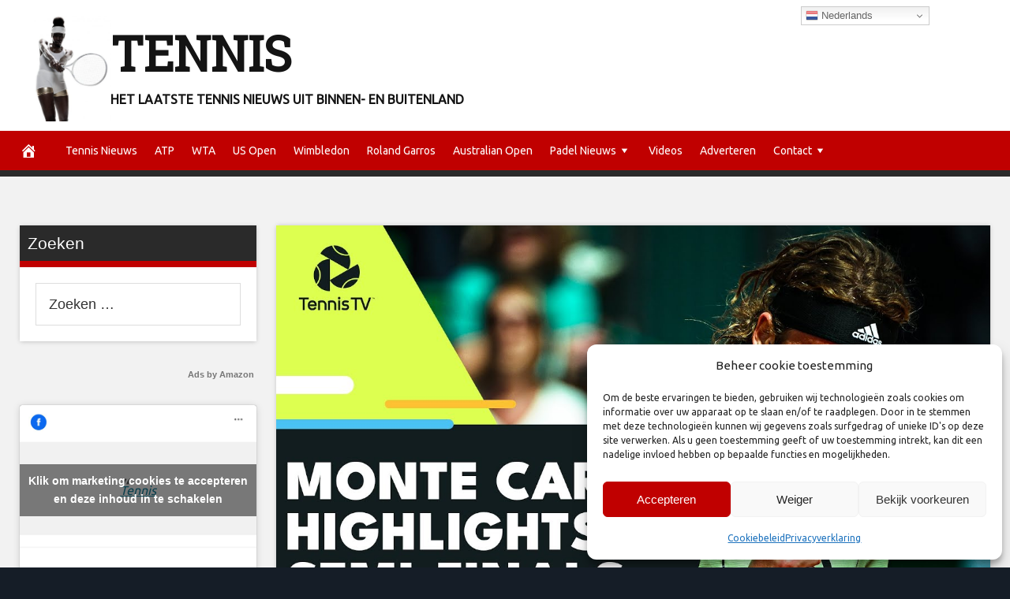

--- FILE ---
content_type: text/html; charset=UTF-8
request_url: https://tennismagazine.nl/tsitsipas-vs-zverev-davidovich-fokina-vs-dimitrov-monte-carlo-2022-semi-final-highlights/
body_size: 20485
content:
<!DOCTYPE html>
<html lang="nl-NL">
<head>
<meta charset="UTF-8">
<meta name="viewport" content="width=device-width, initial-scale=1">
<link rel="profile" href="http://gmpg.org/xfn/11">

<title>Tsitsipas vs Zverev; Davidovich Fokina vs Dimitrov | Monte Carlo 2022 Semi-Final Highlights &#8211; Tennis</title>
<meta name='robots' content='max-image-preview:large' />
<meta property="og:image" content="https://tennismagazine.nl/wp-content/uploads/2022/04/maxresdefault-57.jpg" />
	<meta property="og:image:width" content="1024" />
	<meta property="og:image:height" content="1024" />
	
	<link rel='dns-prefetch' href='//platform.twitter.com' />
<link rel='dns-prefetch' href='//www.googletagmanager.com' />
<link rel='dns-prefetch' href='//cdnjs.cloudflare.com' />
<link rel='dns-prefetch' href='//fonts.googleapis.com' />
<link rel='dns-prefetch' href='//pagead2.googlesyndication.com' />
<link rel='dns-prefetch' href='//fundingchoicesmessages.google.com' />
<link rel="alternate" title="oEmbed (JSON)" type="application/json+oembed" href="https://tennismagazine.nl/wp-json/oembed/1.0/embed?url=https%3A%2F%2Ftennismagazine.nl%2Ftsitsipas-vs-zverev-davidovich-fokina-vs-dimitrov-monte-carlo-2022-semi-final-highlights%2F" />
<link rel="alternate" title="oEmbed (XML)" type="text/xml+oembed" href="https://tennismagazine.nl/wp-json/oembed/1.0/embed?url=https%3A%2F%2Ftennismagazine.nl%2Ftsitsipas-vs-zverev-davidovich-fokina-vs-dimitrov-monte-carlo-2022-semi-final-highlights%2F&#038;format=xml" />
<style id='wp-img-auto-sizes-contain-inline-css' type='text/css'>
img:is([sizes=auto i],[sizes^="auto," i]){contain-intrinsic-size:3000px 1500px}
/*# sourceURL=wp-img-auto-sizes-contain-inline-css */
</style>
<style id='wp-emoji-styles-inline-css' type='text/css'>

	img.wp-smiley, img.emoji {
		display: inline !important;
		border: none !important;
		box-shadow: none !important;
		height: 1em !important;
		width: 1em !important;
		margin: 0 0.07em !important;
		vertical-align: -0.1em !important;
		background: none !important;
		padding: 0 !important;
	}
/*# sourceURL=wp-emoji-styles-inline-css */
</style>
<style id='wp-block-library-inline-css' type='text/css'>
:root{--wp-block-synced-color:#7a00df;--wp-block-synced-color--rgb:122,0,223;--wp-bound-block-color:var(--wp-block-synced-color);--wp-editor-canvas-background:#ddd;--wp-admin-theme-color:#007cba;--wp-admin-theme-color--rgb:0,124,186;--wp-admin-theme-color-darker-10:#006ba1;--wp-admin-theme-color-darker-10--rgb:0,107,160.5;--wp-admin-theme-color-darker-20:#005a87;--wp-admin-theme-color-darker-20--rgb:0,90,135;--wp-admin-border-width-focus:2px}@media (min-resolution:192dpi){:root{--wp-admin-border-width-focus:1.5px}}.wp-element-button{cursor:pointer}:root .has-very-light-gray-background-color{background-color:#eee}:root .has-very-dark-gray-background-color{background-color:#313131}:root .has-very-light-gray-color{color:#eee}:root .has-very-dark-gray-color{color:#313131}:root .has-vivid-green-cyan-to-vivid-cyan-blue-gradient-background{background:linear-gradient(135deg,#00d084,#0693e3)}:root .has-purple-crush-gradient-background{background:linear-gradient(135deg,#34e2e4,#4721fb 50%,#ab1dfe)}:root .has-hazy-dawn-gradient-background{background:linear-gradient(135deg,#faaca8,#dad0ec)}:root .has-subdued-olive-gradient-background{background:linear-gradient(135deg,#fafae1,#67a671)}:root .has-atomic-cream-gradient-background{background:linear-gradient(135deg,#fdd79a,#004a59)}:root .has-nightshade-gradient-background{background:linear-gradient(135deg,#330968,#31cdcf)}:root .has-midnight-gradient-background{background:linear-gradient(135deg,#020381,#2874fc)}:root{--wp--preset--font-size--normal:16px;--wp--preset--font-size--huge:42px}.has-regular-font-size{font-size:1em}.has-larger-font-size{font-size:2.625em}.has-normal-font-size{font-size:var(--wp--preset--font-size--normal)}.has-huge-font-size{font-size:var(--wp--preset--font-size--huge)}.has-text-align-center{text-align:center}.has-text-align-left{text-align:left}.has-text-align-right{text-align:right}.has-fit-text{white-space:nowrap!important}#end-resizable-editor-section{display:none}.aligncenter{clear:both}.items-justified-left{justify-content:flex-start}.items-justified-center{justify-content:center}.items-justified-right{justify-content:flex-end}.items-justified-space-between{justify-content:space-between}.screen-reader-text{border:0;clip-path:inset(50%);height:1px;margin:-1px;overflow:hidden;padding:0;position:absolute;width:1px;word-wrap:normal!important}.screen-reader-text:focus{background-color:#ddd;clip-path:none;color:#444;display:block;font-size:1em;height:auto;left:5px;line-height:normal;padding:15px 23px 14px;text-decoration:none;top:5px;width:auto;z-index:100000}html :where(.has-border-color){border-style:solid}html :where([style*=border-top-color]){border-top-style:solid}html :where([style*=border-right-color]){border-right-style:solid}html :where([style*=border-bottom-color]){border-bottom-style:solid}html :where([style*=border-left-color]){border-left-style:solid}html :where([style*=border-width]){border-style:solid}html :where([style*=border-top-width]){border-top-style:solid}html :where([style*=border-right-width]){border-right-style:solid}html :where([style*=border-bottom-width]){border-bottom-style:solid}html :where([style*=border-left-width]){border-left-style:solid}html :where(img[class*=wp-image-]){height:auto;max-width:100%}:where(figure){margin:0 0 1em}html :where(.is-position-sticky){--wp-admin--admin-bar--position-offset:var(--wp-admin--admin-bar--height,0px)}@media screen and (max-width:600px){html :where(.is-position-sticky){--wp-admin--admin-bar--position-offset:0px}}

/*# sourceURL=wp-block-library-inline-css */
</style><style id='global-styles-inline-css' type='text/css'>
:root{--wp--preset--aspect-ratio--square: 1;--wp--preset--aspect-ratio--4-3: 4/3;--wp--preset--aspect-ratio--3-4: 3/4;--wp--preset--aspect-ratio--3-2: 3/2;--wp--preset--aspect-ratio--2-3: 2/3;--wp--preset--aspect-ratio--16-9: 16/9;--wp--preset--aspect-ratio--9-16: 9/16;--wp--preset--color--black: #000000;--wp--preset--color--cyan-bluish-gray: #abb8c3;--wp--preset--color--white: #ffffff;--wp--preset--color--pale-pink: #f78da7;--wp--preset--color--vivid-red: #cf2e2e;--wp--preset--color--luminous-vivid-orange: #ff6900;--wp--preset--color--luminous-vivid-amber: #fcb900;--wp--preset--color--light-green-cyan: #7bdcb5;--wp--preset--color--vivid-green-cyan: #00d084;--wp--preset--color--pale-cyan-blue: #8ed1fc;--wp--preset--color--vivid-cyan-blue: #0693e3;--wp--preset--color--vivid-purple: #9b51e0;--wp--preset--gradient--vivid-cyan-blue-to-vivid-purple: linear-gradient(135deg,rgb(6,147,227) 0%,rgb(155,81,224) 100%);--wp--preset--gradient--light-green-cyan-to-vivid-green-cyan: linear-gradient(135deg,rgb(122,220,180) 0%,rgb(0,208,130) 100%);--wp--preset--gradient--luminous-vivid-amber-to-luminous-vivid-orange: linear-gradient(135deg,rgb(252,185,0) 0%,rgb(255,105,0) 100%);--wp--preset--gradient--luminous-vivid-orange-to-vivid-red: linear-gradient(135deg,rgb(255,105,0) 0%,rgb(207,46,46) 100%);--wp--preset--gradient--very-light-gray-to-cyan-bluish-gray: linear-gradient(135deg,rgb(238,238,238) 0%,rgb(169,184,195) 100%);--wp--preset--gradient--cool-to-warm-spectrum: linear-gradient(135deg,rgb(74,234,220) 0%,rgb(151,120,209) 20%,rgb(207,42,186) 40%,rgb(238,44,130) 60%,rgb(251,105,98) 80%,rgb(254,248,76) 100%);--wp--preset--gradient--blush-light-purple: linear-gradient(135deg,rgb(255,206,236) 0%,rgb(152,150,240) 100%);--wp--preset--gradient--blush-bordeaux: linear-gradient(135deg,rgb(254,205,165) 0%,rgb(254,45,45) 50%,rgb(107,0,62) 100%);--wp--preset--gradient--luminous-dusk: linear-gradient(135deg,rgb(255,203,112) 0%,rgb(199,81,192) 50%,rgb(65,88,208) 100%);--wp--preset--gradient--pale-ocean: linear-gradient(135deg,rgb(255,245,203) 0%,rgb(182,227,212) 50%,rgb(51,167,181) 100%);--wp--preset--gradient--electric-grass: linear-gradient(135deg,rgb(202,248,128) 0%,rgb(113,206,126) 100%);--wp--preset--gradient--midnight: linear-gradient(135deg,rgb(2,3,129) 0%,rgb(40,116,252) 100%);--wp--preset--font-size--small: 13px;--wp--preset--font-size--medium: 20px;--wp--preset--font-size--large: 36px;--wp--preset--font-size--x-large: 42px;--wp--preset--spacing--20: 0.44rem;--wp--preset--spacing--30: 0.67rem;--wp--preset--spacing--40: 1rem;--wp--preset--spacing--50: 1.5rem;--wp--preset--spacing--60: 2.25rem;--wp--preset--spacing--70: 3.38rem;--wp--preset--spacing--80: 5.06rem;--wp--preset--shadow--natural: 6px 6px 9px rgba(0, 0, 0, 0.2);--wp--preset--shadow--deep: 12px 12px 50px rgba(0, 0, 0, 0.4);--wp--preset--shadow--sharp: 6px 6px 0px rgba(0, 0, 0, 0.2);--wp--preset--shadow--outlined: 6px 6px 0px -3px rgb(255, 255, 255), 6px 6px rgb(0, 0, 0);--wp--preset--shadow--crisp: 6px 6px 0px rgb(0, 0, 0);}:where(.is-layout-flex){gap: 0.5em;}:where(.is-layout-grid){gap: 0.5em;}body .is-layout-flex{display: flex;}.is-layout-flex{flex-wrap: wrap;align-items: center;}.is-layout-flex > :is(*, div){margin: 0;}body .is-layout-grid{display: grid;}.is-layout-grid > :is(*, div){margin: 0;}:where(.wp-block-columns.is-layout-flex){gap: 2em;}:where(.wp-block-columns.is-layout-grid){gap: 2em;}:where(.wp-block-post-template.is-layout-flex){gap: 1.25em;}:where(.wp-block-post-template.is-layout-grid){gap: 1.25em;}.has-black-color{color: var(--wp--preset--color--black) !important;}.has-cyan-bluish-gray-color{color: var(--wp--preset--color--cyan-bluish-gray) !important;}.has-white-color{color: var(--wp--preset--color--white) !important;}.has-pale-pink-color{color: var(--wp--preset--color--pale-pink) !important;}.has-vivid-red-color{color: var(--wp--preset--color--vivid-red) !important;}.has-luminous-vivid-orange-color{color: var(--wp--preset--color--luminous-vivid-orange) !important;}.has-luminous-vivid-amber-color{color: var(--wp--preset--color--luminous-vivid-amber) !important;}.has-light-green-cyan-color{color: var(--wp--preset--color--light-green-cyan) !important;}.has-vivid-green-cyan-color{color: var(--wp--preset--color--vivid-green-cyan) !important;}.has-pale-cyan-blue-color{color: var(--wp--preset--color--pale-cyan-blue) !important;}.has-vivid-cyan-blue-color{color: var(--wp--preset--color--vivid-cyan-blue) !important;}.has-vivid-purple-color{color: var(--wp--preset--color--vivid-purple) !important;}.has-black-background-color{background-color: var(--wp--preset--color--black) !important;}.has-cyan-bluish-gray-background-color{background-color: var(--wp--preset--color--cyan-bluish-gray) !important;}.has-white-background-color{background-color: var(--wp--preset--color--white) !important;}.has-pale-pink-background-color{background-color: var(--wp--preset--color--pale-pink) !important;}.has-vivid-red-background-color{background-color: var(--wp--preset--color--vivid-red) !important;}.has-luminous-vivid-orange-background-color{background-color: var(--wp--preset--color--luminous-vivid-orange) !important;}.has-luminous-vivid-amber-background-color{background-color: var(--wp--preset--color--luminous-vivid-amber) !important;}.has-light-green-cyan-background-color{background-color: var(--wp--preset--color--light-green-cyan) !important;}.has-vivid-green-cyan-background-color{background-color: var(--wp--preset--color--vivid-green-cyan) !important;}.has-pale-cyan-blue-background-color{background-color: var(--wp--preset--color--pale-cyan-blue) !important;}.has-vivid-cyan-blue-background-color{background-color: var(--wp--preset--color--vivid-cyan-blue) !important;}.has-vivid-purple-background-color{background-color: var(--wp--preset--color--vivid-purple) !important;}.has-black-border-color{border-color: var(--wp--preset--color--black) !important;}.has-cyan-bluish-gray-border-color{border-color: var(--wp--preset--color--cyan-bluish-gray) !important;}.has-white-border-color{border-color: var(--wp--preset--color--white) !important;}.has-pale-pink-border-color{border-color: var(--wp--preset--color--pale-pink) !important;}.has-vivid-red-border-color{border-color: var(--wp--preset--color--vivid-red) !important;}.has-luminous-vivid-orange-border-color{border-color: var(--wp--preset--color--luminous-vivid-orange) !important;}.has-luminous-vivid-amber-border-color{border-color: var(--wp--preset--color--luminous-vivid-amber) !important;}.has-light-green-cyan-border-color{border-color: var(--wp--preset--color--light-green-cyan) !important;}.has-vivid-green-cyan-border-color{border-color: var(--wp--preset--color--vivid-green-cyan) !important;}.has-pale-cyan-blue-border-color{border-color: var(--wp--preset--color--pale-cyan-blue) !important;}.has-vivid-cyan-blue-border-color{border-color: var(--wp--preset--color--vivid-cyan-blue) !important;}.has-vivid-purple-border-color{border-color: var(--wp--preset--color--vivid-purple) !important;}.has-vivid-cyan-blue-to-vivid-purple-gradient-background{background: var(--wp--preset--gradient--vivid-cyan-blue-to-vivid-purple) !important;}.has-light-green-cyan-to-vivid-green-cyan-gradient-background{background: var(--wp--preset--gradient--light-green-cyan-to-vivid-green-cyan) !important;}.has-luminous-vivid-amber-to-luminous-vivid-orange-gradient-background{background: var(--wp--preset--gradient--luminous-vivid-amber-to-luminous-vivid-orange) !important;}.has-luminous-vivid-orange-to-vivid-red-gradient-background{background: var(--wp--preset--gradient--luminous-vivid-orange-to-vivid-red) !important;}.has-very-light-gray-to-cyan-bluish-gray-gradient-background{background: var(--wp--preset--gradient--very-light-gray-to-cyan-bluish-gray) !important;}.has-cool-to-warm-spectrum-gradient-background{background: var(--wp--preset--gradient--cool-to-warm-spectrum) !important;}.has-blush-light-purple-gradient-background{background: var(--wp--preset--gradient--blush-light-purple) !important;}.has-blush-bordeaux-gradient-background{background: var(--wp--preset--gradient--blush-bordeaux) !important;}.has-luminous-dusk-gradient-background{background: var(--wp--preset--gradient--luminous-dusk) !important;}.has-pale-ocean-gradient-background{background: var(--wp--preset--gradient--pale-ocean) !important;}.has-electric-grass-gradient-background{background: var(--wp--preset--gradient--electric-grass) !important;}.has-midnight-gradient-background{background: var(--wp--preset--gradient--midnight) !important;}.has-small-font-size{font-size: var(--wp--preset--font-size--small) !important;}.has-medium-font-size{font-size: var(--wp--preset--font-size--medium) !important;}.has-large-font-size{font-size: var(--wp--preset--font-size--large) !important;}.has-x-large-font-size{font-size: var(--wp--preset--font-size--x-large) !important;}
/*# sourceURL=global-styles-inline-css */
</style>

<style id='classic-theme-styles-inline-css' type='text/css'>
/*! This file is auto-generated */
.wp-block-button__link{color:#fff;background-color:#32373c;border-radius:9999px;box-shadow:none;text-decoration:none;padding:calc(.667em + 2px) calc(1.333em + 2px);font-size:1.125em}.wp-block-file__button{background:#32373c;color:#fff;text-decoration:none}
/*# sourceURL=/wp-includes/css/classic-themes.min.css */
</style>
<link rel='stylesheet' id='wp-autonomous-ai-css' href='https://tennismagazine.nl/wp-content/plugins/wp-autonomous-ai/public/css/wp-autonomous-ai-public.css?ver=1.0.0' type='text/css' media='all' />
<link rel='stylesheet' id='wp-autonomous-youtube-css' href='https://tennismagazine.nl/wp-content/plugins/wp-autonomous-youtube/public/css/wp-autonomous-youtube-public.css?ver=1.0.0' type='text/css' media='all' />
<link rel='stylesheet' id='cmplz-general-css' href='https://tennismagazine.nl/wp-content/plugins/complianz-gdpr/assets/css/cookieblocker.min.css?ver=1765914027' type='text/css' media='all' />
<link rel='stylesheet' id='disruptpress-style-css' href='https://tennismagazine.nl/wp-content/uploads/disruptpress/style.css?ver=1711381631' type='text/css' media='all' />
<style id='disruptpress-style-inline-css' type='text/css'>

	
#dp_source_link {
	display:none !important;
}	
	
.dp-social-media-follow-instagram a {
	background-color: #9C27B0;
}

.dp-social-media-follow-youtube a {
    background-color: #FF0000;
}

.site-header .title-logo {
	height: inherit;
}

@media only screen and (max-width: 768px) {

	.woocommerce ul.products li.last, .woocommerce-page ul.products li.last {
			margin-right: 0px !important;
	}
}

@media only screen and (max-width: 600px) {

	.woocommerce ul.products li.last, .woocommerce-page ul.products li.last {
			margin-right: 0px !important;
	}
	.woocommerce ul.products[class*=columns-] li.product, .woocommerce-page ul.products[class*=columns-] li.product {
		width: 100%;
	}
}

@media only screen and (max-width: 767px) {
	
	.dp-slider {
		width: calc(100% - 15px) !important;
	}
	.dp-grid-loop-wrap-parent {
		width: 100% !important;
	}
	.dp-grid-loop-title {
		font-size:16px !important;
	}
}

@media only screen and (max-width: 1023px) {
	
	.dp-grid-loop-title {
		font-size:15px !important;
	}
}	


/* ## Front Page Grid
--------------------------------------------- */

.dp-grid-loop-wrap {
	margin-top: 0px;	
}

.dp-grid-loop-wrap-bottom {
	margin-bottom: 50px;
}

.dp-grid-loop-wrap-parent {
	position: relative;
	width: 50%;
	float:left;
	padding: 5px;
}

.dp-grid-loop-wrap-child {
	overflow:hidden;
	border-radius: 0px;
	position: relative;
	padding-bottom: calc(100% * 9 / 16);
	background-size: cover;
    background-repeat: no-repeat;
    background-position: center center;
}

.dp-grid-loop-image img {
	position: absolute;
	height: 100%;
    width: 100%;
	background-position: top center;
}

.dp-grid-loop-content-wrap {
	position: absolute;
	bottom: 0;
	background: rgba(10,0,0,0.5);
	width: 100%;
	height: auto;
	padding: 10px;
	color: #fff;
	line-height: 1.4;
}

.dp-grid-loop-title {
	overflow:hidden;
	font-size: 16px;
	font-weight: 400;
	color: #FFFFFF;
}

.dp-grid-loop-content {
	position: absolute;
	top: 0;
	bottom: 0;
	left: 0;
	right: 0;
}

.dp-grid-loop-meta {
	font-size: 12px;
	color: #FFFFFF;
}

.dp-grid-loop-date {
	display: inline-block;
}

.dp-grid-loop-cat {
	display: inline-block;
	float: right;
}





/*** H2 fix ***/
.dp-blog-roll-loop-title h2 {
    font-size: 30px;
    font-size: 3rem;
    font-weight: 400;
    text-align: left;
}

@media only screen and (max-width: 600px) {

    .dp-blog-roll-loop-title h2 {
		font-size: 20px;
		font-weight: 700;
	}
}


/*** Amazon Ads ***/

.dp_amazon_ad_rating {
    --percent: calc(var(--rating) / 5 * 100%);
    display: inline-block;
    font-size: 14px;
    line-height: 1;
    height: 16px;
    margin-top: 5px;
}

.dp_amazon_ad_rating::before {
    content: "★★★★★";
    letter-spacing: 0;
    background: linear-gradient(90deg, #fc0 var(--percent), #fff var(--percent));
    -webkit-background-clip: text;
    -webkit-text-fill-color: transparent;
    font-size: 16px;
}

.dp_amazon_ads {
    width: 100%;
    display: grid;
    gap: 15px;
    grid-template-columns: repeat(4, 1fr);
    font-family: Arial,Helvetica,sans-serif;
}

.dp_amazon_ads a {
    text-decoration: none;
}

.dp_amazon_ad {
    display: inline-block;
    border: 1px solid #ccc;
    padding: 10px 10px 5px 10px;
    background: #FFFFFF;
}

.dp_amazon_ad_img {
    position: relative;
    padding-top: 56.25%;
    margin: 0;
    width: 100%;
}

.dp_amazon_ad_img img {
    position: absolute;
    top: 0;
    left: 0;
    bottom: 0;
    right: 0;
    width: 100%;
    height: 100%;
    object-fit: contain;
}

.dp_amazon_ad_title {
    font-size: 15px;
    line-height: 1.2;
    height: 2.4em;
    overflow: hidden;
    text-overflow: ellipsis;
    margin-top: 10px;
    margin-bottom: 15px;
    color: blue;
}

.dp_amazon_ad:hover .dp_amazon_ad_title {
    color: #f90;
}

.dp_amazon_ad_price {
    font-weight: bold;
    color: #000000;
    font-size: 14px;
    line-height: 1;
}

.dp_amazon_ad_listprice {
    display: inline-block;
    font-size: 12px;
    color: #4a4a4a;
    text-decoration: line-through;
}

.dp_amazon_ad_prime {
    display: inline-block;
    height: 15px;
}

.dp_amazon_ad_prime img {
    height: 100%;
}

.dp_amazon_ad_reviews {
    display: inline-block;
    color: #000000;
}

.dp_amazon_ads_disclaimer {
    display: block;
    margin-top: 3px;
    margin-bottom: 3px;
    text-align: right;
    font-size: 11px;
    font-weight: bold;
    padding: 10px 3px;
    font-family: Arial,Helvetica,sans-serif;
}

.dp_amazon_ads_disclaimer a {
    text-decoration: none;
    color: #777;
}

.dp_amazon_ads_widget {
    grid-template-columns: repeat(2, 1fr);
}



        
.dp-grid-loop-wrap-parent:nth-child(n+1):nth-child(-n+3) {
    width: 33%;
}
.dp-grid-loop-wrap-parent:nth-child(n+1):nth-child(-n+3) .dp-grid-loop-title {
    font-size: 16px;
}
.dp-grid-loop-wrap-parent:nth-child(n+1):nth-child(-n+3) .dp-grid-loop-meta {
    font-size: 12px;
}


.dp-grid-loop-wrap-parent:nth-child(n+4):nth-child(-n+6) {
    width: 33%;
}
.dp-grid-loop-wrap-parent:nth-child(n+4):nth-child(-n+6) .dp-grid-loop-title {
    font-size: 16px;
}
.dp-grid-loop-wrap-parent::nth-child(n+4):nth-child(-n+6) .dp-grid-loop-meta {
    font-size: 12px;
}


.dp-grid-loop-wrap-parent:nth-child(n+7):nth-child(-n+10) {
    width: 25%;
}
.dp-grid-loop-wrap-parent:nth-child(n+7):nth-child(-n+10) .dp-grid-loop-title {
    font-size: 14px;
}
.dp-grid-loop-wrap-parent::nth-child(n+7):nth-child(-n+10) .dp-grid-loop-meta {
    font-size: 12px;
}



        

/*# sourceURL=disruptpress-style-inline-css */
</style>
<link rel='stylesheet' id='responsive-menu-css-css' href='https://tennismagazine.nl/wp-content/themes/disruptpress/css/responsive-menu.css?ver=1711381631' type='text/css' media='all' />
<link rel='stylesheet' id='font-awesome-css-css' href='//cdnjs.cloudflare.com/ajax/libs/font-awesome/4.7.0/css/font-awesome.css?ver=6.9' type='text/css' media='all' />
<link rel='stylesheet' id='dashicons-css' href='https://tennismagazine.nl/wp-includes/css/dashicons.min.css?ver=6.9' type='text/css' media='all' />
<link rel='stylesheet' id='dp-google-font-body-css' href='https://fonts.googleapis.com/css?family=Ubuntu&#038;ver=6.9' type='text/css' media='all' />
<link rel='stylesheet' id='dp-google-font-header-title-css' href='https://fonts.googleapis.com/css?family=Roboto+Slab&#038;ver=6.9' type='text/css' media='all' />
<link rel='stylesheet' id='dp-google-font-nav-primary-logo-title-css' href='https://fonts.googleapis.com/css?family=Play&#038;ver=6.9' type='text/css' media='all' />
<link rel='stylesheet' id='bxslider-css-css' href='https://tennismagazine.nl/wp-content/themes/disruptpress/bxslider/jquery.bxslider.min.css?ver=6.9' type='text/css' media='all' />
<link rel='stylesheet' id='recent-posts-widget-with-thumbnails-public-style-css' href='https://tennismagazine.nl/wp-content/plugins/recent-posts-widget-with-thumbnails/public.css?ver=7.1.1' type='text/css' media='all' />
<link rel='stylesheet' id='lebox-css' href='https://tennismagazine.nl/wp-content/plugins/halfdata-green-box/css/style.css?ver=3.07' type='text/css' media='all' />
<script type="text/javascript" src="https://tennismagazine.nl/wp-includes/js/jquery/jquery.min.js?ver=3.7.1" id="jquery-core-js"></script>
<script type="text/javascript" src="https://tennismagazine.nl/wp-includes/js/jquery/jquery-migrate.min.js?ver=3.4.1" id="jquery-migrate-js"></script>
<script type="text/javascript" src="https://tennismagazine.nl/wp-content/plugins/wp-autonomous-ai/public/js/wp-autonomous-ai-public.js?ver=1.0.0" id="wp-autonomous-ai-js"></script>
<script type="text/javascript" src="https://tennismagazine.nl/wp-content/plugins/wp-autonomous-youtube/public/js/wp-autonomous-youtube-public.js?ver=1.0.0" id="wp-autonomous-youtube-js"></script>
<script type="text/javascript" src="https://tennismagazine.nl/wp-content/themes/disruptpress/bxslider/jquery.bxslider.min.js?ver=1.0.0" id="bxslider-js"></script>
<script type="text/javascript" src="https://tennismagazine.nl/wp-content/plugins/halfdata-green-box/js/lebox.js?ver=3.07" id="lebox-js"></script>

<!-- Google tag (gtag.js) snippet toegevoegd door Site Kit -->
<!-- Google Analytics snippet toegevoegd door Site Kit -->
<script type="text/javascript" src="https://www.googletagmanager.com/gtag/js?id=G-FK5G8X76GV" id="google_gtagjs-js" async></script>
<script type="text/javascript" id="google_gtagjs-js-after">
/* <![CDATA[ */
window.dataLayer = window.dataLayer || [];function gtag(){dataLayer.push(arguments);}
gtag("set","linker",{"domains":["tennismagazine.nl"]});
gtag("js", new Date());
gtag("set", "developer_id.dZTNiMT", true);
gtag("config", "G-FK5G8X76GV");
//# sourceURL=google_gtagjs-js-after
/* ]]> */
</script>
<link rel="https://api.w.org/" href="https://tennismagazine.nl/wp-json/" /><link rel="alternate" title="JSON" type="application/json" href="https://tennismagazine.nl/wp-json/wp/v2/posts/65816" /><link rel="EditURI" type="application/rsd+xml" title="RSD" href="https://tennismagazine.nl/xmlrpc.php?rsd" />
<meta name="generator" content="WordPress 6.9" />
<link rel="canonical" href="https://tennismagazine.nl/tsitsipas-vs-zverev-davidovich-fokina-vs-dimitrov-monte-carlo-2022-semi-final-highlights/" />
<link rel='shortlink' href='https://tennismagazine.nl/?p=65816' />
<meta name="generator" content="Site Kit by Google 1.170.0" />			<style>.cmplz-hidden {
					display: none !important;
				}</style><link rel="apple-touch-icon" sizes="120x120" href="/wp-content/uploads/sites/10/fbrfg/apple-touch-icon.png">
<link rel="icon" type="image/png" sizes="32x32" href="/wp-content/uploads/sites/10/fbrfg/favicon-32x32.png">
<link rel="icon" type="image/png" sizes="16x16" href="/wp-content/uploads/sites/10/fbrfg/favicon-16x16.png">
<link rel="manifest" href="/wp-content/uploads/sites/10/fbrfg/site.webmanifest">
<link rel="mask-icon" href="/wp-content/uploads/sites/10/fbrfg/safari-pinned-tab.svg" color="#5bbad5">
<link rel="shortcut icon" href="/wp-content/uploads/sites/10/fbrfg/favicon.ico">
<meta name="msapplication-TileColor" content="#da532c">
<meta name="msapplication-config" content="/wp-content/uploads/sites/10/fbrfg/browserconfig.xml">
<meta name="theme-color" content="#ffffff"><link rel="pingback" href="https://tennismagazine.nl/xmlrpc.php"><script async src="https://pagead2.googlesyndication.com/pagead/js/adsbygoogle.js?client=ca-pub-9130776185501696"
     crossorigin="anonymous"></script>
<meta name="5fdec231ce7ceec" content="593d48aa32d378272b48920a1546b3e8" />
<meta name="facebook-domain-verification" content="jzmx7egr70j1nxobbks4ukagdpbo9e" /><script type="text/javascript">
jQuery(document).ready(function(){
		jQuery('.bxslider').bxSlider({
			mode: 'horizontal',
			moveSlides: 1,
			slideMargin: 40,
            infiniteLoop: true,
            touchEnabled : (navigator.maxTouchPoints > 0),
			captions: true,
			autoStart: true,
			auto: true,
			speed: 800,
		});
	});

    jQuery(document).ready(function(){

        const dpAmazonSearchKeyword1 = "Tennis accessoires";
        const dpAmazonSearchKeyword2 = "tennis Rackets";
        const dpAmazonSearchKeyword3 = "Tennis Rackets";
        const dpAmazonSearchKeyword4 = "Tennis Ballen";

        const dpRowAmazonAd1 = 1;
        const dpRowAmazonAd2 = 1;
        const dpRowAmazonAd3 = 1;
        const dpRowAmazonAd4 = 1;

        const dpEnableAmazonAd1 = true;
        const dpEnableAmazonAd2 = true;
        const dpEnableAmazonAd3 = true;
        const dpEnableAmazonAd4 = true;

        const dpAmazonAdsCacheDuration = 86400; //86400 = 24hours
        const dpCurrentUnixTimeStamp = Math.floor(Date.now() / 1000);

        const dpAmazonAdsCountryTags = {
            "NL": "savemymoney00-21",
			"ES": "",
            "CA": "",
            "DE": "",
            "FR": "",
            "GB": "",
            "IT": "",
            "JP": "",
            "US": "savememone0d2-20",
        };

        const dpAmazonGeoLocations = {
            "NL": "NL",
			"ES": "ES",
            "CA": "CA",
            "DE": "DE",
            "FR": "FR",
            "GB": "GB",
            "IT": "IT",
            "JP": "JP",
            "US": "US",
            
            "IE": "GB",
            "CH": "DE",
            "AT": "DE",
			"default": "NL",
        };

        const dpAmazonGeoLocationsMarkets = {
            "NL": "//ws-eu.amazon-adsystem.com/widgets/q?callback=search_callback&MarketPlace=NL&Operation=GetResults&InstanceId=0&dataType=jsonp&TemplateId=MobileSearchResults&ServiceVersion=20070822",
			"ES": "//ws-eu.amazon-adsystem.com/widgets/q?callback=search_callback&MarketPlace=ES&Operation=GetResults&InstanceId=0&dataType=jsonp&TemplateId=MobileSearchResults&ServiceVersion=20070822",
            "CA": "//ws-na.amazon-adsystem.com/widgets/q?callback=search_callback&MarketPlace=CA&Operation=GetResults&InstanceId=0&dataType=jsonp&TemplateId=MobileSearchResults&ServiceVersion=20070822",
            "DE": "//ws-eu.amazon-adsystem.com/widgets/q?callback=search_callback&MarketPlace=DE&Operation=GetResults&InstanceId=0&dataType=jsonp&TemplateId=MobileSearchResults&ServiceVersion=20070822",
            "FR": "//ws-eu.amazon-adsystem.com/widgets/q?callback=search_callback&MarketPlace=FR&Operation=GetResults&InstanceId=0&dataType=jsonp&TemplateId=MobileSearchResults&ServiceVersion=20070822",
            "GB": "//ws-eu.amazon-adsystem.com/widgets/q?callback=search_callback&MarketPlace=GB&Operation=GetResults&InstanceId=0&dataType=jsonp&TemplateId=MobileSearchResults&ServiceVersion=20070822",
            "IT": "//ws-eu.amazon-adsystem.com/widgets/q?callback=search_callback&MarketPlace=IT&Operation=GetResults&InstanceId=0&dataType=jsonp&TemplateId=MobileSearchResults&ServiceVersion=20070822",
            "JP": "//ws-fe.amazon-adsystem.com/widgets/q?callback=search_callback&MarketPlace=JP&Operation=GetResults&InstanceId=0&dataType=jsonp&TemplateId=MobileSearchResults&ServiceVersion=20070822",
            "US": "//ws-na.amazon-adsystem.com/widgets/q?callback=search_callback&MarketPlace=US&Operation=GetResults&InstanceId=0&dataType=jsonp&TemplateId=MobileSearchResults&ServiceVersion=20070822",
        };

function dpGetAmazonMarketURL(countryCode) {
    if(dpAmazonGeoLocations.hasOwnProperty(countryCode)) {
        return dpAmazonGeoLocationsMarkets[dpAmazonGeoLocations[countryCode]];
    } else {
        return dpAmazonGeoLocationsMarkets[dpAmazonGeoLocations["default"]]; // Verander deze regel
    }
}

function dpGetAmazonCountryTag(countryCode) {
    if(dpAmazonGeoLocations.hasOwnProperty(countryCode)) {
        return dpAmazonAdsCountryTags[dpAmazonGeoLocations[countryCode]];
    } else {
        return dpAmazonAdsCountryTags[dpAmazonGeoLocations["default"]]; 
    }
}

async function dpDisplayAmazonAds() {

            async function dpGetPublicIP() {
                try {
                    let response = await fetch("//api.ipify.org/?format=json");

                    if (!response.ok) {
                        throw new Error(`HTTP error! Can"t get public IP from api.ipify.org. Status: ${response.status}`);
                        return false;
                    }

                    let getIP = await response.json();

                    return getIP.ip;

                } catch(e) {
                    return false;
                }
            }

            async function dpGetGeoLocation() {
                let localStorageIP = localStorage.getItem("dp_ip");
                let localStorageGeoLocation = localStorage.getItem("dp_geoLocation");

                //Get new Geo Location if IP changed, OR cache doesn"t exist
                if(localStorageGeoLocation === null || localStorageIP != dpPublicIP) {

                    return jQuery.ajax({
                        url: "//json.geoiplookup.io/"+dpPublicIP+"?callback=dp_geoip_callback",
                        dataType: "jsonp",
                        jsonpCallback: "dp_geoip_callback",
                        success: function(data){
                            localStorage.setItem("dp_geoLocation", data["country_code"]);
                    
                        }, error: function() {
                            localStorage.setItem("dp_geoLocation", "NL");
                        }
                    });
                    
                }
            }

            //Saves Amazon Search Keywords to localStorage and returns true if one of the keywords has changed.
            function dpAmazonAdsSearchKeywords() {
                let output = false;
                let localStorageAmazonKeyword1 = localStorage.getItem("dp_amazon_keyword1");
                let localStorageAmazonKeyword2 = localStorage.getItem("dp_amazon_keyword2");
                let localStorageAmazonKeyword3 = localStorage.getItem("dp_amazon_keyword3");
                let localStorageAmazonKeyword4 = localStorage.getItem("dp_amazon_keyword4");

                if(localStorageAmazonKeyword1 === null || localStorageAmazonKeyword1 != dpAmazonSearchKeyword1) {
                    localStorage.setItem("dp_amazon_keyword1", dpAmazonSearchKeyword1);
                    output = true;
                }

                if(localStorageAmazonKeyword2 === null || localStorageAmazonKeyword2 != dpAmazonSearchKeyword2) {
                    localStorage.setItem("dp_amazon_keyword2", dpAmazonSearchKeyword2);
                    output = true;
                }

                if(localStorageAmazonKeyword3 === null || localStorageAmazonKeyword3 != dpAmazonSearchKeyword3) {
                    localStorage.setItem("dp_amazon_keyword3", dpAmazonSearchKeyword3);
                    output = true;
                }

                if(localStorageAmazonKeyword4 === null || localStorageAmazonKeyword4 != dpAmazonSearchKeyword4) {
                    localStorage.setItem("dp_amazon_keyword4", dpAmazonSearchKeyword4);
                    output = true;
                }

                return output;
            }

            //Returns true if cache has expired.
            function dpAmazonAdsIsCacheExpired() {
                let output = false;
                let localStorageAmazonCacheExpiration = localStorage.getItem("dp_amazon_cache_expiration");

                if(localStorageAmazonCacheExpiration === null || dpCurrentUnixTimeStamp >= parseInt(localStorageAmazonCacheExpiration)) {
                    output = true;
                }

                return output;
            }

            //Fetch Amazon ads
            async function dpAmazonAdsFetchJSONP() {
                let localStorageGeoLocation = localStorage.getItem("dp_geoLocation");
                let i = 1;
            
                async function dpAmazonAjaxLoop() {

                    if(i === 5) {
                        dpRenderAmazonAds();
                        return;
                    }

                    let dpAmazonSearchKeyword = localStorage.getItem("dp_amazon_keyword" + i);

                    if(dpAmazonSearchKeyword === null || dpAmazonSearchKeyword == "") {
                        dpAmazonSearchKeyword = "Echo";
                    }

                    jQuery.ajax({
                        url: dpGetAmazonMarketURL(localStorageGeoLocation) + `&Keywords=${dpAmazonSearchKeyword}`,
                        dataType: "jsonp",
                        async: false,
                        jsonpCallback: "search_callback",
                        success: function(data){
                            localStorage.setItem("dp_amazon_cached_json" + i, JSON.stringify(data));
                            i++;

                            dpAmazonAjaxLoop();
                        }
                    });
                }

                localStorage.setItem("dp_amazon_cache_expiration", (dpCurrentUnixTimeStamp + dpAmazonAdsCacheDuration));

                let output = await dpAmazonAjaxLoop();

                return output;
            }

            function dpAmazonAdsHTML(dataJSON, adNumber, maxItems) {
                let localStorageGeoLocation = localStorage.getItem("dp_geoLocation");

                for(let [i, result] of dataJSON.results.entries()){

                    if(i == maxItems) break;

                    let listPrice = result["ListPrice"];
                    let prime = "";
                    let reviews = "";
                    let pageURL = result["DetailPageURL"] + "/?tag=" + dpGetAmazonCountryTag(localStorageGeoLocation);


                    if(listPrice != "") {
                        listPrice = `<div class="dp_amazon_ad_listprice">${listPrice}</div>`;
                    }

                    if(result["IsPrimeEligible"] == "1") {
                        prime = `<div class="dp_amazon_ad_prime"><img src="https://tennismagazine.nl/wp-content/themes/disruptpress/img/prime.png"></div>`;
                    }

                    if(result["TotalReviews"] != "" && result["Rating"] != "") {
                        let rating = Math.round(result["Rating"]*2)/2;

                        reviews = `<div class="dp_amazon_ad_rating Stars" style="--rating: ${rating};">
                                    <div class="dp_amazon_ad_reviews">(${parseInt(result["TotalReviews"]).toLocaleString()})</div>
                                </div>`;
                    }

                    let amazonAd = `
                        <div class="dp_amazon_ad">
                            <a href="${pageURL}" target="_blank">
                                <div class="dp_amazon_ad_img"><img src="${result["ImageUrl"]}"></div>
                                <div class="dp_amazon_ad_title">${result["Title"]}</div>
                                <div class="dp_amazon_ad_price">${result["Price"]}
                                    ${listPrice}
                                    ${prime}
                                </div>
                                ${reviews}
                            </a>
                        </div>`;

                    let getAmazonAdsElement = document.getElementById("dp_amazon_ads" + adNumber);
                    if (typeof(getAmazonAdsElement) != "undefined" && getAmazonAdsElement != null) {
                        let dp_amazon_ads = document.getElementById("dp_amazon_ads" + adNumber).innerHTML;
                        document.getElementById("dp_amazon_ads" + adNumber).innerHTML = dp_amazon_ads + amazonAd;
                    }
                    
                }
            }

            function dpRenderAmazonAds() {
                if(dpEnableAmazonAd1 === true) {
                    let AmazonJSONCached1 = localStorage.getItem("dp_amazon_cached_json1");

                    if(AmazonJSONCached1 !== null) {
                        dpAmazonAdsHTML(JSON.parse(AmazonJSONCached1), "1", dpRowAmazonAd1 * 4);
                    }
                }

                if(dpEnableAmazonAd2 === true) {
                    let AmazonJSONCached2 = localStorage.getItem("dp_amazon_cached_json2");
                    
                    if(AmazonJSONCached2 !== null) {
                        dpAmazonAdsHTML(JSON.parse(AmazonJSONCached2), "2", dpRowAmazonAd2 * 4);
                    }
                }

                if(dpEnableAmazonAd3 === true) {
                    let AmazonJSONCached3 = localStorage.getItem("dp_amazon_cached_json3");
                    
                    if(AmazonJSONCached3 !== null) {
                        dpAmazonAdsHTML(JSON.parse(AmazonJSONCached3), "3", dpRowAmazonAd3 * 2);
                    }
                }

                if(dpEnableAmazonAd4 === true) {
                    let AmazonJSONCached4 = localStorage.getItem("dp_amazon_cached_json4");
                    
                    if(AmazonJSONCached4 !== null) {
                        dpAmazonAdsHTML(JSON.parse(AmazonJSONCached4), "4", dpRowAmazonAd4 * 2);
                    }
                }
                    
            }

            function dpAmazonAdsCheckJSONCache() {
                let AmazonJSONCached1 = localStorage.getItem("dp_amazon_cached_json1");
                let AmazonJSONCached2 = localStorage.getItem("dp_amazon_cached_json2");
                let AmazonJSONCached3 = localStorage.getItem("dp_amazon_cached_json3");
                let AmazonJSONCached4 = localStorage.getItem("dp_amazon_cached_json4");
                    
                if(AmazonJSONCached1 === null || AmazonJSONCached2 === null || AmazonJSONCached3 === null || AmazonJSONCached4 === null) {
                    return true;
                }

                return false;
            }

            const dpPublicIP = await dpGetPublicIP();

            if(dpPublicIP === false) {
                console.log("Failed to get IP. Aborting Amazon Ads.")
                return
            };

            const dpGeoLocation = await dpGetGeoLocation();
            let dpEmptyCache = false;

            if(dpPublicIP != localStorage.getItem("dp_ip")) {
                dpEmptyCache = true;
            }
            localStorage.setItem("dp_ip", dpPublicIP);

            const dpIsCacheExpired = dpAmazonAdsIsCacheExpired();
            const dpSearchKeywords = dpAmazonAdsSearchKeywords();

            if(dpAmazonAdsCheckJSONCache() === true) {
                dpEmptyCache = true;
            }

            if(dpIsCacheExpired === true || dpSearchKeywords === true || dpEmptyCache === true) {
                dpAmazonAdsFetchJSONP();
            } else {
                dpRenderAmazonAds();
            }
        }

        let getAmazonAdsElement1 = document.getElementById("dp_amazon_ads1");
        let getAmazonAdsElement2 = document.getElementById("dp_amazon_ads2");
        let getAmazonAdsElement3 = document.getElementById("dp_amazon_ads3");
        let getAmazonAdsElement4 = document.getElementById("dp_amazon_ads4");

        if (getAmazonAdsElement1 != null || getAmazonAdsElement2 != null || getAmazonAdsElement3 != null || getAmazonAdsElement4 != null) {
            dpDisplayAmazonAds();
        }
    });
</script>
<!-- Google AdSense meta tags toegevoegd door Site Kit -->
<meta name="google-adsense-platform-account" content="ca-host-pub-2644536267352236">
<meta name="google-adsense-platform-domain" content="sitekit.withgoogle.com">
<!-- Einde Google AdSense meta tags toegevoegd door Site Kit -->

<!-- Google AdSense snippet toegevoegd door Site Kit -->
<script type="text/javascript" async="async" src="https://pagead2.googlesyndication.com/pagead/js/adsbygoogle.js?client=ca-pub-9130776185501696&amp;host=ca-host-pub-2644536267352236" crossorigin="anonymous"></script>

<!-- Einde Google AdSense snippet toegevoegd door Site Kit -->
<script>var lebox_ajax_url = "https://tennismagazine.nl/wp-admin/admin-ajax.php";</script>		<style type="text/css" id="wp-custom-css">
			@media (max-width: 575px) {
.post-featured-image {
margin-top: 0px;
}

.site-header {
padding-top:0px;
}

.site-header .title-logo {
margin-bottom: 15px;
}

.site-header .site-title {
font-size: 30px;
font-size: 3rem;
}

.single .entry-header, .page .entry-header {
background: none;
margin-top: 0;
margin-right: 0;
margin-bottom: 0;
margin-left: 0;

padding-top: 10px;
padding-right: 15px;
padding-bottom: 0;
padding-left: 15px;
}

.single .entry-title, .page .entry-title {
color:#000;

}

.single .entry-header .entry-meta {
color:#000;
margin-top: 10px;
margin-left: 0px;
padding-left: 10px;
}
}

.entry-categories-wrap {
	display: none;
}

div[data-element="newsletterRoot"] {
    display: none;
}

aside[class="inline editorial float-r"]  {
	display: none;
}

.gt_switcher_wrapper {
	margin-top: 8px;
}		</style>
		</head>

<body data-cmplz=1 class="wp-singular post-template-default single single-post postid-65816 single-format-standard wp-theme-disruptpress sidebar1-content wpa_yt_hide_video_description group-blog">
	
<div class="body-container">
	
	<div class="body-background-2"></div>
		
	<div class="site-container">
			
			<!-- .nav-responsive -->
        <div class="disruptpress-responsive-menu-wrap">

            <div class="disruptpress-responsive-menu-wrap-title">

                <a href="https://tennismagazine.nl/" rel="home">Tennis</a>            </div>


            <div class="disruptpress-responsive-menu-wrap-menu-toggle"><a id="disruptpress-responsive-menu-toggle" href="#disruptpress-responsive-menu-toggle"></a></div>
		</div>
		<div id="disruptpress-responsive-menu">
			<a id="disruptpress-responsive-menu-toggle-inside" href="#disruptpress-responsive-menu-toggle"></a>
			<form role="search" method="get" class="responsive-search-form" action="https://tennismagazine.nl">
				<label>
					<input type="search" class="responsive-search-field" placeholder="Search …" value="" name="s">
				</label>
				<span class="dashicons dashicons-search responsive-search-icon"></span>
			</form>
			 <div class="menu-primary-menu-container"><ul id="menu-primary-menu" class="disruptpress-responsive-menu"><li><a href="https://tennismagazine.nl/">Home</a></li><li class="dp-nav-primary-home-icon menu-item"><a href="https://tennismagazine.nl/" rel="home"><span class="dashicons dashicons-admin-home"></span></a></li><li id="menu-item-68582" class="menu-item menu-item-type-taxonomy menu-item-object-category menu-item-68582"><a href="https://tennismagazine.nl/category/tennis-nieuws/">Tennis Nieuws</a></li>
<li id="menu-item-68591" class="menu-item menu-item-type-taxonomy menu-item-object-category menu-item-68591"><a href="https://tennismagazine.nl/category/atp/">ATP</a></li>
<li id="menu-item-68593" class="menu-item menu-item-type-taxonomy menu-item-object-category menu-item-68593"><a href="https://tennismagazine.nl/category/wta/">WTA</a></li>
<li id="menu-item-68601" class="menu-item menu-item-type-taxonomy menu-item-object-category menu-item-68601"><a href="https://tennismagazine.nl/category/us-open/">US Open</a></li>
<li id="menu-item-68602" class="menu-item menu-item-type-taxonomy menu-item-object-category menu-item-68602"><a href="https://tennismagazine.nl/category/wimbledon/">Wimbledon</a></li>
<li id="menu-item-68908" class="menu-item menu-item-type-taxonomy menu-item-object-category menu-item-68908"><a href="https://tennismagazine.nl/category/roland-garros/">Roland Garros</a></li>
<li id="menu-item-68904" class="menu-item menu-item-type-taxonomy menu-item-object-category menu-item-68904"><a href="https://tennismagazine.nl/category/australian-open/">Australian Open</a></li>
<li id="menu-item-68546" class="menu-item menu-item-type-taxonomy menu-item-object-category menu-item-has-children menu-item-68546"><a href="https://tennismagazine.nl/category/padel-nieuws/">Padel Nieuws</a>
<ul class="sub-menu">
	<li id="menu-item-68545" class="menu-item menu-item-type-taxonomy menu-item-object-category menu-item-68545"><a href="https://tennismagazine.nl/category/padel-internationaal/">Padel Internationaal</a></li>
	<li id="menu-item-68564" class="menu-item menu-item-type-taxonomy menu-item-object-category menu-item-68564"><a href="https://tennismagazine.nl/category/premier-padel/">Premier Padel</a></li>
	<li id="menu-item-68563" class="menu-item menu-item-type-taxonomy menu-item-object-category menu-item-68563"><a href="https://tennismagazine.nl/category/padel-toernooien/">Padel Toernooien</a></li>
</ul>
</li>
<li id="menu-item-64637" class="menu-item menu-item-type-taxonomy menu-item-object-category current-post-ancestor current-menu-parent current-post-parent menu-item-64637"><a href="https://tennismagazine.nl/category/videos/">Videos</a></li>
<li id="menu-item-64555" class="menu-item menu-item-type-post_type menu-item-object-page menu-item-64555"><a href="https://tennismagazine.nl/adverteren/">Adverteren</a></li>
<li id="menu-item-37" class="menu-item menu-item-type-post_type menu-item-object-page menu-item-has-children menu-item-37"><a href="https://tennismagazine.nl/contact-us/">Contact</a>
<ul class="sub-menu">
	<li id="menu-item-38" class="menu-item menu-item-type-post_type menu-item-object-page menu-item-38"><a href="https://tennismagazine.nl/about-us/">Wie zijn wij</a></li>
	<li id="menu-item-33" class="menu-item menu-item-type-post_type menu-item-object-page menu-item-33"><a href="https://tennismagazine.nl/amazon-disclaimer/">Amazon Disclaimer</a></li>
	<li id="menu-item-34" class="menu-item menu-item-type-post_type menu-item-object-page current-post-parent menu-item-34"><a href="https://tennismagazine.nl/dmca-copyrights-disclaimer/">DMCA / Copyrights Disclaimer</a></li>
	<li id="menu-item-35" class="menu-item menu-item-type-post_type menu-item-object-page menu-item-35"><a href="https://tennismagazine.nl/privacy-policy/">Privacy Policy</a></li>
	<li id="menu-item-36" class="menu-item menu-item-type-post_type menu-item-object-page menu-item-36"><a href="https://tennismagazine.nl/terms-and-conditions/">Terms and Conditions</a></li>
	<li id="menu-item-65758" class="menu-item menu-item-type-post_type menu-item-object-page menu-item-65758"><a href="https://tennismagazine.nl/cookiebeleid-eu/">Cookiebeleid (EU)</a></li>
</ul>
</li>
</ul></div>		</div>

		<a class="skip-link screen-reader-text" href="#content">Skip to content</a>

		
		<div class="sidebarfullheight-container">
			
		<!-- .site-header -->
		<!-- .nav-primary -->
		
		<header class="site-header" itemscope itemtype="http://schema.org/WPHeader">
	<div class="wrap">
		
		<div class="title-area"><div class="title-logo"><a href="https://tennismagazine.nl/" rel="home"><div class="title-logo-img"></div></a></div><div class="site-title-wrap"><div class="site-title"><a href="https://tennismagazine.nl/" rel="home" class="dp-font-style-0">Tennis</a></div><div class="site-description">Het Laatste Tennis Nieuws Uit Binnen- en Buitenland</div>
			</div>
		</div>		
						<aside class="header-widget-area widget-area">
					<div class="ad-inside-header"><span class="lebox" data-id="3"></span>
</div>                    				</aside>
		
	</div>
</header>
<div class="nav-primary-height-fix"><div class="nav-primary-scroll-wrap">
	<nav class="nav-primary" itemscope itemtype="http://schema.org/SiteNavigationElement" id="disruptpress-nav-primary" aria-label="Main navigation">

			<div class="wrap"><ul id="menu-primary-menu-1" class="disruptpress-nav-menu"><li class="dp-nav-primary-home-icon menu-item"><a href="https://tennismagazine.nl/" rel="home"><span class="dashicons dashicons-admin-home"></span></a></li><li class="menu-item menu-item-type-taxonomy menu-item-object-category menu-item-68582"><a href="https://tennismagazine.nl/category/tennis-nieuws/">Tennis Nieuws</a></li>
<li class="menu-item menu-item-type-taxonomy menu-item-object-category menu-item-68591"><a href="https://tennismagazine.nl/category/atp/">ATP</a></li>
<li class="menu-item menu-item-type-taxonomy menu-item-object-category menu-item-68593"><a href="https://tennismagazine.nl/category/wta/">WTA</a></li>
<li class="menu-item menu-item-type-taxonomy menu-item-object-category menu-item-68601"><a href="https://tennismagazine.nl/category/us-open/">US Open</a></li>
<li class="menu-item menu-item-type-taxonomy menu-item-object-category menu-item-68602"><a href="https://tennismagazine.nl/category/wimbledon/">Wimbledon</a></li>
<li class="menu-item menu-item-type-taxonomy menu-item-object-category menu-item-68908"><a href="https://tennismagazine.nl/category/roland-garros/">Roland Garros</a></li>
<li class="menu-item menu-item-type-taxonomy menu-item-object-category menu-item-68904"><a href="https://tennismagazine.nl/category/australian-open/">Australian Open</a></li>
<li class="menu-item menu-item-type-taxonomy menu-item-object-category menu-item-has-children menu-item-68546"><a href="https://tennismagazine.nl/category/padel-nieuws/">Padel Nieuws</a>
<ul class="sub-menu">
	<li class="menu-item menu-item-type-taxonomy menu-item-object-category menu-item-68545"><a href="https://tennismagazine.nl/category/padel-internationaal/">Padel Internationaal</a></li>
	<li class="menu-item menu-item-type-taxonomy menu-item-object-category menu-item-68564"><a href="https://tennismagazine.nl/category/premier-padel/">Premier Padel</a></li>
	<li class="menu-item menu-item-type-taxonomy menu-item-object-category menu-item-68563"><a href="https://tennismagazine.nl/category/padel-toernooien/">Padel Toernooien</a></li>
</ul>
</li>
<li class="menu-item menu-item-type-taxonomy menu-item-object-category current-post-ancestor current-menu-parent current-post-parent menu-item-64637"><a href="https://tennismagazine.nl/category/videos/">Videos</a></li>
<li class="menu-item menu-item-type-post_type menu-item-object-page menu-item-64555"><a href="https://tennismagazine.nl/adverteren/">Adverteren</a></li>
<li class="menu-item menu-item-type-post_type menu-item-object-page menu-item-has-children menu-item-37"><a href="https://tennismagazine.nl/contact-us/">Contact</a>
<ul class="sub-menu">
	<li class="menu-item menu-item-type-post_type menu-item-object-page menu-item-38"><a href="https://tennismagazine.nl/about-us/">Wie zijn wij</a></li>
	<li class="menu-item menu-item-type-post_type menu-item-object-page menu-item-33"><a href="https://tennismagazine.nl/amazon-disclaimer/">Amazon Disclaimer</a></li>
	<li class="menu-item menu-item-type-post_type menu-item-object-page current-post-parent menu-item-34"><a href="https://tennismagazine.nl/dmca-copyrights-disclaimer/">DMCA / Copyrights Disclaimer</a></li>
	<li class="menu-item menu-item-type-post_type menu-item-object-page menu-item-35"><a href="https://tennismagazine.nl/privacy-policy/">Privacy Policy</a></li>
	<li class="menu-item menu-item-type-post_type menu-item-object-page menu-item-36"><a href="https://tennismagazine.nl/terms-and-conditions/">Terms and Conditions</a></li>
	<li class="menu-item menu-item-type-post_type menu-item-object-page menu-item-65758"><a href="https://tennismagazine.nl/cookiebeleid-eu/">Cookiebeleid (EU)</a></li>
</ul>
</li>
</ul></div>	</nav>
</div>
</div>

		

				
		<!-- .nav-secondary -->
		<nav class="nav-secondary" itemscope itemtype="http://schema.org/SiteNavigationElement" id="disruptpress-nav-secondary" aria-label="Secondary navigation">
						</nav>




        		<div class="site-inner">

            			<div class="wrap">
            <div class="dp-ad-below-primary-menu" style="text-align: center; line-height: 1; margin: 20px 0 20px 0;"><span class="lebox" data-id="14"></span></div>
	<div class="sidebar1-content-wrap">

        		<main id="disruptpress-content" class="content" role="main">

            <div class="post-featured-image"><img width="1280" height="720" src="https://tennismagazine.nl/wp-content/uploads/2022/04/maxresdefault-57.jpg" class="attachment-full size-full wp-post-image" alt="Tsitsipas vs Zverev; Davidovich Fokina vs Dimitrov | Monte Carlo 2022 Semi-Final Highlights" decoding="async" fetchpriority="high" srcset="https://tennismagazine.nl/wp-content/uploads/2022/04/maxresdefault-57.jpg 1280w, https://tennismagazine.nl/wp-content/uploads/2022/04/maxresdefault-57-300x169.jpg 300w, https://tennismagazine.nl/wp-content/uploads/2022/04/maxresdefault-57-1024x576.jpg 1024w, https://tennismagazine.nl/wp-content/uploads/2022/04/maxresdefault-57-768x432.jpg 768w" sizes="(max-width: 1280px) 100vw, 1280px" /></div><div class="ad-above-page-title" style="text-align: center; line-height: 1; margin: 20px 0 30px 0;"><span class="lebox" data-id="8"></span>
</div><article id="post-65816" class="entry post-65816 post type-post status-publish format-standard has-post-thumbnail hentry category-videos">
    
    <div class="entry-header-wrap"><header class="entry-header"><h1 class="entry-title">Tsitsipas vs Zverev; Davidovich Fokina vs Dimitrov | Monte Carlo 2022 Semi-Final Highlights</h1><p class="entry-meta"><span class="posted-on"><time class="entry-time published updated" datetime="2022-04-16T17:34:32+02:00">16 april 2022</time></span><span class="byline"> by <span class="author vcard"><a class="url fn n" href="https://tennismagazine.nl/author/admin/">admin</a></span> </span><span class="entry-comments-link"><a href="https://tennismagazine.nl/tsitsipas-vs-zverev-davidovich-fokina-vs-dimitrov-monte-carlo-2022-semi-final-highlights/#respond">0 Comments</a></span> </p></header></div><div class="entry-categories-wrap"><span class="entry-categories"><a href="https://tennismagazine.nl/category/videos/" title="Videos">Videos</a></span></div>	<div class="entry-content">



		
		<div><h3>Products You May Like</h3><div id="dp_amazon_ads1" class="dp_amazon_ads"></div>
<div id="dp_amazon_ads_disclaimer1" class="dp_amazon_ads_disclaimer"><a href="https://partnernet.amazon.nl/" target="_blank">Ads by Amazon</a></div></div><div class="wp-autonomous-youtube-embed-container"><iframe src="https://www.youtube.com/embed/4KQyuhPHuEQ?rel=0" width="580" height="385" frameborder="0" allowfullscreen="allowfullscreen"></iframe></div>
<div class="wp-autonomous-youtube-description">Highlights from day 7 of the 2022 Monte Carlo Rolex Masters! SUBSCRIBE to our channel for the best ATP tennis videos and tennis highlights: https://www.youtube.com/tennistv?sub_&#8230;</p>
<p>Watch official ATP tennis streams from every tournament: http://tnn.is/YouTube</p>
<p>Tennis TV is the OFFICIAL live streaming service of the ATP Tour.</p>
<p>Tennis TV features live streaming and video on demand of ATP tennis matches in full on PC, Mac, mobile &#038; tablet apps on iOS &#038; Android. Download the app to stream on your device: http://tnn.is/YouTube</p>
<p>Plus Tennis TV is also available to stream tennis on your TV on Apple TV, Roku, Amazon Fire TV, Samsung Smart TV, LG Smart TV, Android TV, PlayStation 4, Xbox One and Chromecast.</p>
<p>To enquire about licensing ATP Tour footage contact IMG Replay: http://imgreplay.com/client/atp_media</p></div>
	</div><!-- .entry-content -->

    <div class="ad-below-page-content" style="text-align: center; line-height: 1; margin: 20px 0 30px 0;"><span class="lebox" data-id="9"></span></div><div><h3>Products You May Like</h3><div id="dp_amazon_ads2" class="dp_amazon_ads"></div>
<div id="dp_amazon_ads_disclaimer2" class="dp_amazon_ads_disclaimer"><a href="https://partnernet.amazon.nl/" target="_blank">Ads by Amazon</a></div></div>
	<footer class="entry-footer">
		<p class="entry-meta">

					</p>
	</footer><!-- .entry-footer -->
</article><!-- #post-## -->

<div id="comments" class="entry-comments">

	
</div><!-- #comments -->
	<div id="respond" class="comment-respond">
		<h3 id="reply-title" class="comment-reply-title">Geef een reactie <small><a rel="nofollow" id="cancel-comment-reply-link" href="/tsitsipas-vs-zverev-davidovich-fokina-vs-dimitrov-monte-carlo-2022-semi-final-highlights/#respond" style="display:none;">Reactie annuleren</a></small></h3><p class="must-log-in">Je moet <a href="https://tennismagazine.nl/wp-login.php?redirect_to=https%3A%2F%2Ftennismagazine.nl%2Ftsitsipas-vs-zverev-davidovich-fokina-vs-dimitrov-monte-carlo-2022-semi-final-highlights%2F"> ingelogd zijn op</a> om een reactie te plaatsen.</p>	</div><!-- #respond -->
	
		</main><!-- #main -->
		
<aside class="sidebar sidebar-primary widget-area" role="complementary" aria-label="Primary Sidebar" itemscope="" itemtype="http://schema.org/WPSideBar" id="sidebar-primary">
	<section id="search-2" class="widget widget_search"><h3 class="widget-title"><span>Zoeken</span></h3><form role="search" method="get" class="search-form" action="https://tennismagazine.nl/">
				<label>
					<span class="screen-reader-text">Zoeken naar:</span>
					<input type="search" class="search-field" placeholder="Zoeken &hellip;" value="" name="s" />
				</label>
				<input type="submit" class="search-submit" value="Zoeken" />
			</form></section><div id="dp_amazon_ads3" class="dp_amazon_ads dp_amazon_ads_widget"></div>
<div id="dp_amazon_ads_disclaimer3" class="dp_amazon_ads_disclaimer"><a href="https://partnernet.amazon.nl/" target="_blank">Ads by Amazon</a></div><div class="dp-ad-widget-1 dp-ad-widget"><span class="lebox" data-id="4"></span></div><div class="dp-custom-widget"><div id="fb-root"></div>
<script type="text/plain" data-service="facebook" data-category="marketing">(function(d, s, id) {
  var js, fjs = d.getElementsByTagName(s)[0];
  if (d.getElementById(id)) return;
  js = d.createElement(s); js.id = id;
  js.src = "//connect.facebook.net/en_US/sdk.js#xfbml=1&version=v2.9&appId=788436921255815";
  fjs.parentNode.insertBefore(js, fjs);
}(document, 'script', 'facebook-jssdk'));</script><div data-service="facebook" data-category="marketing" data-placeholder-image="https://tennismagazine.nl/wp-content/plugins/complianz-gdpr/assets/images/placeholders/facebook-minimal.jpg" class="cmplz-placeholder-element fb-page" data-href="https://www.facebook.com/TennisMagazine-103576358958671" data-small-header="false" data-adapt-container-width="true" data-hide-cover="false" data-show-facepile="true"><blockquote cite="https://www.facebook.com/TennisMagazine-103576358958671" class="fb-xfbml-parse-ignore"><a href="https://www.facebook.com/TennisMagazine-103576358958671">Tennis</a></blockquote></div></div><section id="recent-posts-widget-with-thumbnails-2" class="widget recent-posts-widget-with-thumbnails">
<div id="rpwwt-recent-posts-widget-with-thumbnails-2" class="rpwwt-widget">
<h3 class="widget-title"><span>Recent Videos</span></h3>
	<ul>
		<li><a href="https://tennismagazine.nl/norrie-vs-rune-battle-molcan-vs-de-minaur-lyon-2022-semi-final-highlights/"><img width="100" height="100" src="https://tennismagazine.nl/wp-content/uploads/2022/05/hqdefault-34-150x150.jpg" class="attachment-100x100 size-100x100 wp-post-image" alt="Norrie vs Rune Battle; Molcan vs De Minaur | Lyon 2022 Semi-Final Highlights" decoding="async" loading="lazy" /><span class="rpwwt-post-title">Norrie vs Rune Battle; Molcan vs De Minaur | Lyon 2022 Semi-Final Highlights</span></a></li>
		<li><a href="https://tennismagazine.nl/ruud-battles-opelka-gasquet-takes-on-sousa-geneva-semi-final-highlights/"><img width="100" height="100" src="https://tennismagazine.nl/wp-content/uploads/2022/05/maxresdefault-62-150x150.jpg" class="attachment-100x100 size-100x100 wp-post-image" alt="Ruud Battles Opelka; Gasquet Takes On Sousa | Geneva Semi-Final Highlights" decoding="async" loading="lazy" /><span class="rpwwt-post-title">Ruud Battles Opelka; Gasquet Takes On Sousa | Geneva Semi-Final Highlights</span></a></li>
		<li><a href="https://tennismagazine.nl/magical-alex-molcan-tennis-vs-de-minaur-lyon-2022-highlights/"><img width="100" height="100" src="https://tennismagazine.nl/wp-content/uploads/2022/05/hqdefault-35-150x150.jpg" class="attachment-100x100 size-100x100 wp-post-image" alt="Magical Alex Molcan Tennis vs De Minaur | Lyon 2022 Highlights" decoding="async" loading="lazy" /><span class="rpwwt-post-title">Magical Alex Molcan Tennis vs De Minaur | Lyon 2022 Highlights</span></a></li>
		<li><a href="https://tennismagazine.nl/ruud-faces-kokkinakis-opelka-gasquet-in-action-geneva-2022-highlights-quarter-finals/"><img width="100" height="100" src="https://tennismagazine.nl/wp-content/uploads/2022/05/hqdefault-31-150x150.jpg" class="attachment-100x100 size-100x100 wp-post-image" alt="Ruud Faces Kokkinakis; Opelka, Gasquet In Action | Geneva 2022 Highlights Quarter-Finals" decoding="async" loading="lazy" /><span class="rpwwt-post-title">Ruud Faces Kokkinakis; Opelka, Gasquet In Action | Geneva 2022 Highlights Quarter-Finals</span></a></li>
		<li><a href="https://tennismagazine.nl/norrie-takes-on-baez-de-minaur-rune-molcan-all-in-action-lyon-2022-highlights-quarter-finals/"><img width="100" height="100" src="https://tennismagazine.nl/wp-content/uploads/2022/05/hqdefault-32-150x150.jpg" class="attachment-100x100 size-100x100 wp-post-image" alt="Norrie Takes On Baez; De Minaur, Rune &amp; Molcan All In Action | Lyon 2022 Highlights Quarter-Finals" decoding="async" loading="lazy" /><span class="rpwwt-post-title">Norrie Takes On Baez; De Minaur, Rune &amp; Molcan All In Action | Lyon 2022 Highlights Quarter-Finals</span></a></li>
		<li><a href="https://tennismagazine.nl/interrupted-play-underarm-serves-drama-to-the-end-%f0%9f%98%b3-crazy-mmoh-vs-guinard-match-lyon-2022/"><img width="100" height="100" src="https://tennismagazine.nl/wp-content/uploads/2022/05/maxresdefault-61-150x150.jpg" class="attachment-100x100 size-100x100 wp-post-image" alt="Interrupted Play, Underarm Serves &amp; Drama To The End ???? Crazy Mmoh vs Guinard Match! | Lyon 2022" decoding="async" loading="lazy" /><span class="rpwwt-post-title">Interrupted Play, Underarm Serves &amp; Drama To The End ???? Crazy Mmoh vs Guinard Match! | Lyon 2022</span></a></li>
		<li><a href="https://tennismagazine.nl/shapovalov-battles-ivashka-ruud-opelka-in-action-geneva-2022-highlights-day-4/"><img width="100" height="100" src="https://tennismagazine.nl/wp-content/uploads/2022/05/hqdefault-33-150x150.jpg" class="attachment-100x100 size-100x100 wp-post-image" alt="Shapovalov Battles Ivashka; Ruud, Opelka In Action | Geneva 2022 Highlights Day 4" decoding="async" loading="lazy" /><span class="rpwwt-post-title">Shapovalov Battles Ivashka; Ruud, Opelka In Action | Geneva 2022 Highlights Day 4</span></a></li>
		<li><a href="https://tennismagazine.nl/norrie-meets-cerundolo-de-minaur-battles-humbert-lyon-2022-highlights-day-3/"><img width="100" height="100" src="https://tennismagazine.nl/wp-content/uploads/2022/05/hqdefault-41-150x150.jpg" class="attachment-100x100 size-100x100 wp-post-image" alt="Norrie Meets Cerundolo; De Minaur Battles Humbert | Lyon 2022 Highlights Day 3" decoding="async" loading="lazy" /><span class="rpwwt-post-title">Norrie Meets Cerundolo; De Minaur Battles Humbert | Lyon 2022 Highlights Day 3</span></a></li>
		<li><a href="https://tennismagazine.nl/thiem-faces-cecchinato-paire-gasquet-in-action-geneva-2022-highlights-day-2/"><img width="100" height="100" src="https://tennismagazine.nl/wp-content/uploads/2022/05/maxresdefault-60-150x150.jpg" class="attachment-100x100 size-100x100 wp-post-image" alt="Thiem Faces Cecchinato; Paire, Gasquet In Action | Geneva 2022 Highlights Day 2" decoding="async" loading="lazy" /><span class="rpwwt-post-title">Thiem Faces Cecchinato; Paire, Gasquet In Action | Geneva 2022 Highlights Day 2</span></a></li>
		<li><a href="https://tennismagazine.nl/thiem-hits-two-tweeners-in-one-game-geneva-2022/"><img width="100" height="100" src="https://tennismagazine.nl/wp-content/uploads/2022/05/maxresdefault-58-150x150.jpg" class="attachment-100x100 size-100x100 wp-post-image" alt="Thiem Hits TWO TWEENERS In One Game! | Geneva 2022" decoding="async" loading="lazy" /><span class="rpwwt-post-title">Thiem Hits TWO TWEENERS In One Game! | Geneva 2022</span></a></li>
	</ul>
</div><!-- .rpwwt-widget -->
</section><section id="archives-2" class="widget widget_archive"><h3 class="widget-title"><span>Archieven</span></h3>
			<ul>
					<li><a href='https://tennismagazine.nl/2025/03/'>maart 2025</a></li>
	<li><a href='https://tennismagazine.nl/2024/09/'>september 2024</a></li>
	<li><a href='https://tennismagazine.nl/2024/08/'>augustus 2024</a></li>
	<li><a href='https://tennismagazine.nl/2024/07/'>juli 2024</a></li>
	<li><a href='https://tennismagazine.nl/2024/06/'>juni 2024</a></li>
	<li><a href='https://tennismagazine.nl/2024/05/'>mei 2024</a></li>
	<li><a href='https://tennismagazine.nl/2024/04/'>april 2024</a></li>
	<li><a href='https://tennismagazine.nl/2024/03/'>maart 2024</a></li>
	<li><a href='https://tennismagazine.nl/2024/02/'>februari 2024</a></li>
	<li><a href='https://tennismagazine.nl/2024/01/'>januari 2024</a></li>
	<li><a href='https://tennismagazine.nl/2023/12/'>december 2023</a></li>
	<li><a href='https://tennismagazine.nl/2023/11/'>november 2023</a></li>
	<li><a href='https://tennismagazine.nl/2023/10/'>oktober 2023</a></li>
	<li><a href='https://tennismagazine.nl/2023/09/'>september 2023</a></li>
	<li><a href='https://tennismagazine.nl/2023/08/'>augustus 2023</a></li>
	<li><a href='https://tennismagazine.nl/2023/07/'>juli 2023</a></li>
	<li><a href='https://tennismagazine.nl/2023/06/'>juni 2023</a></li>
	<li><a href='https://tennismagazine.nl/2023/05/'>mei 2023</a></li>
	<li><a href='https://tennismagazine.nl/2023/04/'>april 2023</a></li>
	<li><a href='https://tennismagazine.nl/2023/03/'>maart 2023</a></li>
	<li><a href='https://tennismagazine.nl/2023/02/'>februari 2023</a></li>
	<li><a href='https://tennismagazine.nl/2023/01/'>januari 2023</a></li>
	<li><a href='https://tennismagazine.nl/2022/12/'>december 2022</a></li>
	<li><a href='https://tennismagazine.nl/2022/11/'>november 2022</a></li>
	<li><a href='https://tennismagazine.nl/2022/10/'>oktober 2022</a></li>
	<li><a href='https://tennismagazine.nl/2022/09/'>september 2022</a></li>
	<li><a href='https://tennismagazine.nl/2022/08/'>augustus 2022</a></li>
	<li><a href='https://tennismagazine.nl/2022/07/'>juli 2022</a></li>
	<li><a href='https://tennismagazine.nl/2022/06/'>juni 2022</a></li>
	<li><a href='https://tennismagazine.nl/2022/05/'>mei 2022</a></li>
	<li><a href='https://tennismagazine.nl/2022/04/'>april 2022</a></li>
	<li><a href='https://tennismagazine.nl/2022/03/'>maart 2022</a></li>
	<li><a href='https://tennismagazine.nl/2022/02/'>februari 2022</a></li>
	<li><a href='https://tennismagazine.nl/2022/01/'>januari 2022</a></li>
	<li><a href='https://tennismagazine.nl/2021/12/'>december 2021</a></li>
	<li><a href='https://tennismagazine.nl/2021/11/'>november 2021</a></li>
	<li><a href='https://tennismagazine.nl/2021/10/'>oktober 2021</a></li>
	<li><a href='https://tennismagazine.nl/2021/09/'>september 2021</a></li>
	<li><a href='https://tennismagazine.nl/2021/08/'>augustus 2021</a></li>
	<li><a href='https://tennismagazine.nl/2021/07/'>juli 2021</a></li>
	<li><a href='https://tennismagazine.nl/2021/06/'>juni 2021</a></li>
	<li><a href='https://tennismagazine.nl/2021/05/'>mei 2021</a></li>
	<li><a href='https://tennismagazine.nl/2021/04/'>april 2021</a></li>
	<li><a href='https://tennismagazine.nl/2021/03/'>maart 2021</a></li>
	<li><a href='https://tennismagazine.nl/2021/02/'>februari 2021</a></li>
	<li><a href='https://tennismagazine.nl/2021/01/'>januari 2021</a></li>
	<li><a href='https://tennismagazine.nl/2020/12/'>december 2020</a></li>
	<li><a href='https://tennismagazine.nl/2020/11/'>november 2020</a></li>
	<li><a href='https://tennismagazine.nl/2020/10/'>oktober 2020</a></li>
	<li><a href='https://tennismagazine.nl/2020/09/'>september 2020</a></li>
	<li><a href='https://tennismagazine.nl/2020/08/'>augustus 2020</a></li>
	<li><a href='https://tennismagazine.nl/2020/07/'>juli 2020</a></li>
	<li><a href='https://tennismagazine.nl/2020/06/'>juni 2020</a></li>
	<li><a href='https://tennismagazine.nl/2020/05/'>mei 2020</a></li>
	<li><a href='https://tennismagazine.nl/2020/04/'>april 2020</a></li>
	<li><a href='https://tennismagazine.nl/2020/03/'>maart 2020</a></li>
	<li><a href='https://tennismagazine.nl/2020/02/'>februari 2020</a></li>
	<li><a href='https://tennismagazine.nl/2020/01/'>januari 2020</a></li>
	<li><a href='https://tennismagazine.nl/2019/11/'>november 2019</a></li>
	<li><a href='https://tennismagazine.nl/2019/09/'>september 2019</a></li>
	<li><a href='https://tennismagazine.nl/2019/08/'>augustus 2019</a></li>
	<li><a href='https://tennismagazine.nl/2019/03/'>maart 2019</a></li>
	<li><a href='https://tennismagazine.nl/2019/02/'>februari 2019</a></li>
	<li><a href='https://tennismagazine.nl/2019/01/'>januari 2019</a></li>
	<li><a href='https://tennismagazine.nl/2018/09/'>september 2018</a></li>
			</ul>

			</section><div class="dp-ad-widget-3 dp-ad-widget"><span class="lebox" data-id="7"></span></div></aside><!-- #secondary -->
	</div><!-- .$-wrap -->

<div class="ad-below-site-content" style="text-align: center; line-height: 1; margin: 20px 0 30px 0; clear: both;"><span class="lebox" data-id="5"></span></div>		</div><!-- .wrap -->

		</div><!-- .site-inner -->

		<footer class="site-footer" itemscope itemtype="http://schema.org/WPFooter">
			<div class="wrap">
				
								<aside class="footer-widget-area footer-widget-1">
					<section id="archives-3" class="widget widget_archive"><h3 class="widget-title">Archieven</h3>
			<ul>
					<li><a href='https://tennismagazine.nl/2025/03/'>maart 2025</a></li>
	<li><a href='https://tennismagazine.nl/2024/09/'>september 2024</a></li>
	<li><a href='https://tennismagazine.nl/2024/08/'>augustus 2024</a></li>
	<li><a href='https://tennismagazine.nl/2024/07/'>juli 2024</a></li>
	<li><a href='https://tennismagazine.nl/2024/06/'>juni 2024</a></li>
	<li><a href='https://tennismagazine.nl/2024/05/'>mei 2024</a></li>
	<li><a href='https://tennismagazine.nl/2024/04/'>april 2024</a></li>
	<li><a href='https://tennismagazine.nl/2024/03/'>maart 2024</a></li>
	<li><a href='https://tennismagazine.nl/2024/02/'>februari 2024</a></li>
	<li><a href='https://tennismagazine.nl/2024/01/'>januari 2024</a></li>
	<li><a href='https://tennismagazine.nl/2023/12/'>december 2023</a></li>
	<li><a href='https://tennismagazine.nl/2023/11/'>november 2023</a></li>
	<li><a href='https://tennismagazine.nl/2023/10/'>oktober 2023</a></li>
	<li><a href='https://tennismagazine.nl/2023/09/'>september 2023</a></li>
	<li><a href='https://tennismagazine.nl/2023/08/'>augustus 2023</a></li>
	<li><a href='https://tennismagazine.nl/2023/07/'>juli 2023</a></li>
	<li><a href='https://tennismagazine.nl/2023/06/'>juni 2023</a></li>
	<li><a href='https://tennismagazine.nl/2023/05/'>mei 2023</a></li>
	<li><a href='https://tennismagazine.nl/2023/04/'>april 2023</a></li>
	<li><a href='https://tennismagazine.nl/2023/03/'>maart 2023</a></li>
	<li><a href='https://tennismagazine.nl/2023/02/'>februari 2023</a></li>
	<li><a href='https://tennismagazine.nl/2023/01/'>januari 2023</a></li>
	<li><a href='https://tennismagazine.nl/2022/12/'>december 2022</a></li>
	<li><a href='https://tennismagazine.nl/2022/11/'>november 2022</a></li>
	<li><a href='https://tennismagazine.nl/2022/10/'>oktober 2022</a></li>
	<li><a href='https://tennismagazine.nl/2022/09/'>september 2022</a></li>
	<li><a href='https://tennismagazine.nl/2022/08/'>augustus 2022</a></li>
	<li><a href='https://tennismagazine.nl/2022/07/'>juli 2022</a></li>
	<li><a href='https://tennismagazine.nl/2022/06/'>juni 2022</a></li>
	<li><a href='https://tennismagazine.nl/2022/05/'>mei 2022</a></li>
	<li><a href='https://tennismagazine.nl/2022/04/'>april 2022</a></li>
	<li><a href='https://tennismagazine.nl/2022/03/'>maart 2022</a></li>
	<li><a href='https://tennismagazine.nl/2022/02/'>februari 2022</a></li>
	<li><a href='https://tennismagazine.nl/2022/01/'>januari 2022</a></li>
	<li><a href='https://tennismagazine.nl/2021/12/'>december 2021</a></li>
	<li><a href='https://tennismagazine.nl/2021/11/'>november 2021</a></li>
	<li><a href='https://tennismagazine.nl/2021/10/'>oktober 2021</a></li>
	<li><a href='https://tennismagazine.nl/2021/09/'>september 2021</a></li>
	<li><a href='https://tennismagazine.nl/2021/08/'>augustus 2021</a></li>
	<li><a href='https://tennismagazine.nl/2021/07/'>juli 2021</a></li>
	<li><a href='https://tennismagazine.nl/2021/06/'>juni 2021</a></li>
	<li><a href='https://tennismagazine.nl/2021/05/'>mei 2021</a></li>
	<li><a href='https://tennismagazine.nl/2021/04/'>april 2021</a></li>
	<li><a href='https://tennismagazine.nl/2021/03/'>maart 2021</a></li>
	<li><a href='https://tennismagazine.nl/2021/02/'>februari 2021</a></li>
	<li><a href='https://tennismagazine.nl/2021/01/'>januari 2021</a></li>
	<li><a href='https://tennismagazine.nl/2020/12/'>december 2020</a></li>
	<li><a href='https://tennismagazine.nl/2020/11/'>november 2020</a></li>
	<li><a href='https://tennismagazine.nl/2020/10/'>oktober 2020</a></li>
	<li><a href='https://tennismagazine.nl/2020/09/'>september 2020</a></li>
	<li><a href='https://tennismagazine.nl/2020/08/'>augustus 2020</a></li>
	<li><a href='https://tennismagazine.nl/2020/07/'>juli 2020</a></li>
	<li><a href='https://tennismagazine.nl/2020/06/'>juni 2020</a></li>
	<li><a href='https://tennismagazine.nl/2020/05/'>mei 2020</a></li>
	<li><a href='https://tennismagazine.nl/2020/04/'>april 2020</a></li>
	<li><a href='https://tennismagazine.nl/2020/03/'>maart 2020</a></li>
	<li><a href='https://tennismagazine.nl/2020/02/'>februari 2020</a></li>
	<li><a href='https://tennismagazine.nl/2020/01/'>januari 2020</a></li>
	<li><a href='https://tennismagazine.nl/2019/11/'>november 2019</a></li>
	<li><a href='https://tennismagazine.nl/2019/09/'>september 2019</a></li>
	<li><a href='https://tennismagazine.nl/2019/08/'>augustus 2019</a></li>
	<li><a href='https://tennismagazine.nl/2019/03/'>maart 2019</a></li>
	<li><a href='https://tennismagazine.nl/2019/02/'>februari 2019</a></li>
	<li><a href='https://tennismagazine.nl/2019/01/'>januari 2019</a></li>
	<li><a href='https://tennismagazine.nl/2018/09/'>september 2018</a></li>
			</ul>

			</section>				</aside>
								
								<aside class="footer-widget-area footer-widget-2">
					<section id="nav_menu-2" class="widget widget_nav_menu"><h3 class="widget-title">Links</h3><div class="menu-links-container"><ul id="menu-links" class="menu"><li id="menu-item-64556" class="menu-item menu-item-type-post_type menu-item-object-page menu-item-64556"><a href="https://tennismagazine.nl/adverteren/">Adverteren</a></li>
<li id="menu-item-43" class="menu-item menu-item-type-post_type menu-item-object-page menu-item-43"><a href="https://tennismagazine.nl/contact-us/">Contact</a></li>
<li id="menu-item-44" class="menu-item menu-item-type-post_type menu-item-object-page menu-item-44"><a href="https://tennismagazine.nl/about-us/">Wie zijn wij</a></li>
<li id="menu-item-39" class="menu-item menu-item-type-post_type menu-item-object-page menu-item-39"><a href="https://tennismagazine.nl/amazon-disclaimer/">Amazon Disclaimer</a></li>
<li id="menu-item-40" class="menu-item menu-item-type-post_type menu-item-object-page menu-item-40"><a href="https://tennismagazine.nl/dmca-copyrights-disclaimer/">DMCA / Copyrights Disclaimer</a></li>
<li id="menu-item-41" class="menu-item menu-item-type-post_type menu-item-object-page menu-item-41"><a href="https://tennismagazine.nl/privacy-policy/">Privacy Policy</a></li>
<li id="menu-item-42" class="menu-item menu-item-type-post_type menu-item-object-page menu-item-42"><a href="https://tennismagazine.nl/terms-and-conditions/">Terms and Conditions</a></li>
<li id="menu-item-65757" class="menu-item menu-item-type-post_type menu-item-object-page menu-item-65757"><a href="https://tennismagazine.nl/cookiebeleid-eu/">Cookiebeleid (EU)</a></li>
</ul></div></section>				</aside>
								
								<aside class="footer-widget-area footer-widget-3">
					<section id="recent-posts-widget-with-thumbnails-3" class="widget recent-posts-widget-with-thumbnails">
<div id="rpwwt-recent-posts-widget-with-thumbnails-3" class="rpwwt-widget">
<h3 class="widget-title">Recente Artikelen</h3>
	<ul>
		<li><a href="https://tennismagazine.nl/ai-gegenereerd-tennisartikel-28-03-2025-1239/"><span class="rpwwt-post-title">AI gegenereerd tennisartikel &#8211; 28-03-2025 12:39</span></a></li>
		<li><a href="https://tennismagazine.nl/het-belang-van-de-serve1-strategie-in-tennis/"><img src="https://tixs.cdnx1.org/wp-content/uploads/2023/09/post-1009.webp" class=" wp-post-image disruptpress_efi" alt="" /><span class="rpwwt-post-title">Het Belang van de Serve+1 Strategie in Tennis</span></a></li>
		<li><a href="https://tennismagazine.nl/halep-says-shell-appeal-4-year-ban-over-doping/"><img src="https://a1.espncdn.com/combiner/i?img=%2Fphoto%2F2023%2F0821%2Fr1213790_1296x729_16%2D9.jpg" class=" wp-post-image disruptpress_efi" alt="" /><span class="rpwwt-post-title">Halep says she&#8217;ll appeal 4-year ban over doping</span></a></li>
		<li><a href="https://tennismagazine.nl/sanchez-vicario-at-fraud-trial-trusted-husband/"><img src="https://a.espncdn.com/combiner/i?img=%2Fphoto%2F2023%2F0912%2Fr1223409_1296x729_16%2D9.jpg" class=" wp-post-image disruptpress_efi" alt="" /><span class="rpwwt-post-title">Sánchez Vicario at fraud trial: &#8216;Trusted&#8217; husband</span></a></li>
		<li><a href="https://tennismagazine.nl/where-does-the-2023-us-open-rank-among-novak-djokovics-grand-slam-titles/"><img src="https://a2.espncdn.com/combiner/i?img=%2Fphoto%2F2023%2F0911%2Fr1223097_1296x729_16%2D9.jpg" class=" wp-post-image disruptpress_efi" alt="" /><span class="rpwwt-post-title">Where does the 2023 US Open rank among Novak Djokovic&#8217;s Grand Slam titles?</span></a></li>
	</ul>
</div><!-- .rpwwt-widget -->
</section>				</aside>
								
				<div class="site-footer-copyright">

                    <div class="site-footer-copyright-disclaimer">
                        <p style="text-align: center;">Copyright © 2026 by <a href="https://tennismagazine.nl" target="_self">Tennis</a>. All rights reserved.
All articles, images, product names, logos, and brands are property of their respective owners. All company, product and service names used in this website are for identification purposes only.
Use of these names, logos, and brands does not imply endorsement unless specified.
By using this site, you agree to the <a href="https://tennismagazine.nl/terms-and-conditions/" target="_self">Terms of Use</a> and <a href="https://tennismagazine.nl/privacy-policy/" target="_self">Privacy Policy</a>.</p>                    </div>

                    <div class="site-footer-copyright-theme">
                                            </div>

				</div>
				
			</div><!-- .wrap -->
		</footer><!-- #colophon -->


	</div><!-- .sidebar-fullheight-container -->
		</div><!-- .site-container -->
</div><!-- .body-container -->

<script type="speculationrules">
{"prefetch":[{"source":"document","where":{"and":[{"href_matches":"/*"},{"not":{"href_matches":["/wp-*.php","/wp-admin/*","/wp-content/uploads/*","/wp-content/*","/wp-content/plugins/*","/wp-content/themes/disruptpress/*","/*\\?(.+)"]}},{"not":{"selector_matches":"a[rel~=\"nofollow\"]"}},{"not":{"selector_matches":".no-prefetch, .no-prefetch a"}}]},"eagerness":"conservative"}]}
</script>
<div class="gtranslate_wrapper" id="gt-wrapper-70165780"></div>
<!-- Consent Management powered by Complianz | GDPR/CCPA Cookie Consent https://wordpress.org/plugins/complianz-gdpr -->
<div id="cmplz-cookiebanner-container"><div class="cmplz-cookiebanner cmplz-hidden banner-2 bottom-right-view-preferences optin cmplz-bottom-right cmplz-categories-type-view-preferences" aria-modal="true" data-nosnippet="true" role="dialog" aria-live="polite" aria-labelledby="cmplz-header-2-optin" aria-describedby="cmplz-message-2-optin">
	<div class="cmplz-header">
		<div class="cmplz-logo"></div>
		<div class="cmplz-title" id="cmplz-header-2-optin">Beheer cookie toestemming</div>
		<div class="cmplz-close" tabindex="0" role="button" aria-label="Dialoogvenster sluiten">
			<svg aria-hidden="true" focusable="false" data-prefix="fas" data-icon="times" class="svg-inline--fa fa-times fa-w-11" role="img" xmlns="http://www.w3.org/2000/svg" viewBox="0 0 352 512"><path fill="currentColor" d="M242.72 256l100.07-100.07c12.28-12.28 12.28-32.19 0-44.48l-22.24-22.24c-12.28-12.28-32.19-12.28-44.48 0L176 189.28 75.93 89.21c-12.28-12.28-32.19-12.28-44.48 0L9.21 111.45c-12.28 12.28-12.28 32.19 0 44.48L109.28 256 9.21 356.07c-12.28 12.28-12.28 32.19 0 44.48l22.24 22.24c12.28 12.28 32.2 12.28 44.48 0L176 322.72l100.07 100.07c12.28 12.28 32.2 12.28 44.48 0l22.24-22.24c12.28-12.28 12.28-32.19 0-44.48L242.72 256z"></path></svg>
		</div>
	</div>

	<div class="cmplz-divider cmplz-divider-header"></div>
	<div class="cmplz-body">
		<div class="cmplz-message" id="cmplz-message-2-optin">Om de beste ervaringen te bieden, gebruiken wij technologieën zoals cookies om informatie over uw apparaat op te slaan en/of te raadplegen. Door in te stemmen met deze technologieën kunnen wij gegevens zoals surfgedrag of unieke ID's op deze site verwerken. Als u geen toestemming geeft of uw toestemming intrekt, kan dit een nadelige invloed hebben op bepaalde functies en mogelijkheden.</div>
		<!-- categories start -->
		<div class="cmplz-categories">
			<details class="cmplz-category cmplz-functional" >
				<summary>
						<span class="cmplz-category-header">
							<span class="cmplz-category-title">Functioneel</span>
							<span class='cmplz-always-active'>
								<span class="cmplz-banner-checkbox">
									<input type="checkbox"
										   id="cmplz-functional-optin"
										   data-category="cmplz_functional"
										   class="cmplz-consent-checkbox cmplz-functional"
										   size="40"
										   value="1"/>
									<label class="cmplz-label" for="cmplz-functional-optin"><span class="screen-reader-text">Functioneel</span></label>
								</span>
								Altijd actief							</span>
							<span class="cmplz-icon cmplz-open">
								<svg xmlns="http://www.w3.org/2000/svg" viewBox="0 0 448 512"  height="18" ><path d="M224 416c-8.188 0-16.38-3.125-22.62-9.375l-192-192c-12.5-12.5-12.5-32.75 0-45.25s32.75-12.5 45.25 0L224 338.8l169.4-169.4c12.5-12.5 32.75-12.5 45.25 0s12.5 32.75 0 45.25l-192 192C240.4 412.9 232.2 416 224 416z"/></svg>
							</span>
						</span>
				</summary>
				<div class="cmplz-description">
					<span class="cmplz-description-functional">De technische opslag of toegang is strikt noodzakelijk voor het legitieme doel het gebruik mogelijk te maken van een specifieke dienst waarom de abonnee of gebruiker uitdrukkelijk heeft gevraagd, of met als enig doel de uitvoering van de transmissie van een communicatie over een elektronisch communicatienetwerk.</span>
				</div>
			</details>

			<details class="cmplz-category cmplz-preferences" >
				<summary>
						<span class="cmplz-category-header">
							<span class="cmplz-category-title">Voorkeuren</span>
							<span class="cmplz-banner-checkbox">
								<input type="checkbox"
									   id="cmplz-preferences-optin"
									   data-category="cmplz_preferences"
									   class="cmplz-consent-checkbox cmplz-preferences"
									   size="40"
									   value="1"/>
								<label class="cmplz-label" for="cmplz-preferences-optin"><span class="screen-reader-text">Voorkeuren</span></label>
							</span>
							<span class="cmplz-icon cmplz-open">
								<svg xmlns="http://www.w3.org/2000/svg" viewBox="0 0 448 512"  height="18" ><path d="M224 416c-8.188 0-16.38-3.125-22.62-9.375l-192-192c-12.5-12.5-12.5-32.75 0-45.25s32.75-12.5 45.25 0L224 338.8l169.4-169.4c12.5-12.5 32.75-12.5 45.25 0s12.5 32.75 0 45.25l-192 192C240.4 412.9 232.2 416 224 416z"/></svg>
							</span>
						</span>
				</summary>
				<div class="cmplz-description">
					<span class="cmplz-description-preferences">De technische opslag of toegang is noodzakelijk voor het legitieme doel voorkeuren op te slaan die niet door de abonnee of gebruiker zijn aangevraagd.</span>
				</div>
			</details>

			<details class="cmplz-category cmplz-statistics" >
				<summary>
						<span class="cmplz-category-header">
							<span class="cmplz-category-title">Statistieken</span>
							<span class="cmplz-banner-checkbox">
								<input type="checkbox"
									   id="cmplz-statistics-optin"
									   data-category="cmplz_statistics"
									   class="cmplz-consent-checkbox cmplz-statistics"
									   size="40"
									   value="1"/>
								<label class="cmplz-label" for="cmplz-statistics-optin"><span class="screen-reader-text">Statistieken</span></label>
							</span>
							<span class="cmplz-icon cmplz-open">
								<svg xmlns="http://www.w3.org/2000/svg" viewBox="0 0 448 512"  height="18" ><path d="M224 416c-8.188 0-16.38-3.125-22.62-9.375l-192-192c-12.5-12.5-12.5-32.75 0-45.25s32.75-12.5 45.25 0L224 338.8l169.4-169.4c12.5-12.5 32.75-12.5 45.25 0s12.5 32.75 0 45.25l-192 192C240.4 412.9 232.2 416 224 416z"/></svg>
							</span>
						</span>
				</summary>
				<div class="cmplz-description">
					<span class="cmplz-description-statistics">De technische opslag of toegang die uitsluitend voor statistische doeleinden wordt gebruikt.</span>
					<span class="cmplz-description-statistics-anonymous">De technische opslag of toegang die uitsluitend wordt gebruikt voor anonieme statistische doeleinden. Zonder dagvaarding, vrijwillige naleving door uw Internet Service Provider, of aanvullende gegevens van een derde partij, kan informatie die alleen voor dit doel wordt opgeslagen of opgehaald gewoonlijk niet worden gebruikt om u te identificeren.</span>
				</div>
			</details>
			<details class="cmplz-category cmplz-marketing" >
				<summary>
						<span class="cmplz-category-header">
							<span class="cmplz-category-title">Marketing</span>
							<span class="cmplz-banner-checkbox">
								<input type="checkbox"
									   id="cmplz-marketing-optin"
									   data-category="cmplz_marketing"
									   class="cmplz-consent-checkbox cmplz-marketing"
									   size="40"
									   value="1"/>
								<label class="cmplz-label" for="cmplz-marketing-optin"><span class="screen-reader-text">Marketing</span></label>
							</span>
							<span class="cmplz-icon cmplz-open">
								<svg xmlns="http://www.w3.org/2000/svg" viewBox="0 0 448 512"  height="18" ><path d="M224 416c-8.188 0-16.38-3.125-22.62-9.375l-192-192c-12.5-12.5-12.5-32.75 0-45.25s32.75-12.5 45.25 0L224 338.8l169.4-169.4c12.5-12.5 32.75-12.5 45.25 0s12.5 32.75 0 45.25l-192 192C240.4 412.9 232.2 416 224 416z"/></svg>
							</span>
						</span>
				</summary>
				<div class="cmplz-description">
					<span class="cmplz-description-marketing">De technische opslag of toegang is nodig om gebruikersprofielen op te stellen voor het verzenden van reclame, of om de gebruiker op een website of over verschillende websites te volgen voor soortgelijke marketingdoeleinden.</span>
				</div>
			</details>
		</div><!-- categories end -->
			</div>

	<div class="cmplz-links cmplz-information">
		<ul>
			<li><a class="cmplz-link cmplz-manage-options cookie-statement" href="#" data-relative_url="#cmplz-manage-consent-container">Beheer opties</a></li>
			<li><a class="cmplz-link cmplz-manage-third-parties cookie-statement" href="#" data-relative_url="#cmplz-cookies-overview">Beheer diensten</a></li>
			<li><a class="cmplz-link cmplz-manage-vendors tcf cookie-statement" href="#" data-relative_url="#cmplz-tcf-wrapper">Beheer {vendor_count} leveranciers</a></li>
			<li><a class="cmplz-link cmplz-external cmplz-read-more-purposes tcf" target="_blank" rel="noopener noreferrer nofollow" href="https://cookiedatabase.org/tcf/purposes/" aria-label="Lees meer over TCF-doelen op Cookie Database">Lees meer over deze doeleinden</a></li>
		</ul>
			</div>

	<div class="cmplz-divider cmplz-footer"></div>

	<div class="cmplz-buttons">
		<button class="cmplz-btn cmplz-accept">Accepteren</button>
		<button class="cmplz-btn cmplz-deny">Weiger</button>
		<button class="cmplz-btn cmplz-view-preferences">Bekijk voorkeuren</button>
		<button class="cmplz-btn cmplz-save-preferences">Voorkeuren bewaren</button>
		<a class="cmplz-btn cmplz-manage-options tcf cookie-statement" href="#" data-relative_url="#cmplz-manage-consent-container">Bekijk voorkeuren</a>
			</div>

	
	<div class="cmplz-documents cmplz-links">
		<ul>
			<li><a class="cmplz-link cookie-statement" href="#" data-relative_url="">{title}</a></li>
			<li><a class="cmplz-link privacy-statement" href="#" data-relative_url="">{title}</a></li>
			<li><a class="cmplz-link impressum" href="#" data-relative_url="">{title}</a></li>
		</ul>
			</div>
</div>
</div>
					<div id="cmplz-manage-consent" data-nosnippet="true"><button class="cmplz-btn cmplz-hidden cmplz-manage-consent manage-consent-2">Toestemming beheren</button>

</div><script type="text/javascript" src="//platform.twitter.com/widgets.js?ver=3" id="google-maps-js"></script>
<script type="text/javascript" src="https://tennismagazine.nl/wp-includes/js/comment-reply.min.js?ver=6.9" id="comment-reply-js" async="async" data-wp-strategy="async" fetchpriority="low"></script>
<script type="text/javascript" src="https://tennismagazine.nl/wp-content/themes/disruptpress/js/disruptpress.js?ver=1711381631" id="disruptpress-jquery-js"></script>
<script type="text/javascript" src="https://tennismagazine.nl/wp-content/themes/disruptpress/js/responsive-menu.js?ver=1711381631" id="responsive-menu-js"></script>
<script type="text/javascript" src="https://tennismagazine.nl/wp-content/themes/disruptpress/js/responsive-menu-config.js?ver=1711381631" id="responsive-menu-config-js"></script>
<script type="text/javascript" src="https://tennismagazine.nl/wp-content/themes/disruptpress/js/sticky-menu-primary.js?ver=1711381631" id="sticky-menu-js"></script>
<script type="text/javascript" id="cmplz-cookiebanner-js-extra">
/* <![CDATA[ */
var complianz = {"prefix":"cmplz_","user_banner_id":"2","set_cookies":[],"block_ajax_content":"","banner_version":"252","version":"7.4.4.2","store_consent":"","do_not_track_enabled":"1","consenttype":"optin","region":"eu","geoip":"","dismiss_timeout":"","disable_cookiebanner":"","soft_cookiewall":"","dismiss_on_scroll":"","cookie_expiry":"365","url":"https://tennismagazine.nl/wp-json/complianz/v1/","locale":"lang=nl&locale=nl_NL","set_cookies_on_root":"","cookie_domain":"","current_policy_id":"1","cookie_path":"/","categories":{"statistics":"statistieken","marketing":"marketing"},"tcf_active":"","placeholdertext":"Klik om {category} cookies te accepteren en deze inhoud in te schakelen","css_file":"https://tennismagazine.nl/wp-content/uploads/complianz/css/banner-{banner_id}-{type}.css?v=252","page_links":{"eu":{"cookie-statement":{"title":"Cookiebeleid ","url":"https://tennismagazine.nl/cookiebeleid-eu/"},"privacy-statement":{"title":"Privacyverklaring","url":"https://tennismagazine.nl/privacy-policy/"}}},"tm_categories":"","forceEnableStats":"","preview":"","clean_cookies":"","aria_label":"Klik om {category} cookies te accepteren en deze inhoud in te schakelen"};
//# sourceURL=cmplz-cookiebanner-js-extra
/* ]]> */
</script>
<script defer type="text/javascript" src="https://tennismagazine.nl/wp-content/plugins/complianz-gdpr/cookiebanner/js/complianz.min.js?ver=1765914027" id="cmplz-cookiebanner-js"></script>
<script type="text/javascript" id="gt_widget_script_70165780-js-before">
/* <![CDATA[ */
window.gtranslateSettings = /* document.write */ window.gtranslateSettings || {};window.gtranslateSettings['70165780'] = {"default_language":"nl","languages":["ar","nl","en","fr","de","it","es","tr"],"url_structure":"none","native_language_names":1,"detect_browser_language":1,"flag_style":"3d","flag_size":16,"wrapper_selector":"#gt-wrapper-70165780","alt_flags":[],"switcher_open_direction":"top","switcher_horizontal_position":"right","switcher_vertical_position":"top","switcher_text_color":"#666","switcher_arrow_color":"#666","switcher_border_color":"#ccc","switcher_background_color":"#fff","switcher_background_shadow_color":"#efefef","switcher_background_hover_color":"#fff","dropdown_text_color":"#000","dropdown_hover_color":"#fff","dropdown_background_color":"#eee","flags_location":"\/wp-content\/plugins\/gtranslate\/flags\/"};
//# sourceURL=gt_widget_script_70165780-js-before
/* ]]> */
</script><script src="https://tennismagazine.nl/wp-content/plugins/gtranslate/js/dwf.js?ver=6.9" data-no-optimize="1" data-no-minify="1" data-gt-orig-url="/tsitsipas-vs-zverev-davidovich-fokina-vs-dimitrov-monte-carlo-2022-semi-final-highlights/" data-gt-orig-domain="tennismagazine.nl" data-gt-widget-id="70165780" defer></script><script id="wp-emoji-settings" type="application/json">
{"baseUrl":"https://s.w.org/images/core/emoji/17.0.2/72x72/","ext":".png","svgUrl":"https://s.w.org/images/core/emoji/17.0.2/svg/","svgExt":".svg","source":{"concatemoji":"https://tennismagazine.nl/wp-includes/js/wp-emoji-release.min.js?ver=6.9"}}
</script>
<script type="module">
/* <![CDATA[ */
/*! This file is auto-generated */
const a=JSON.parse(document.getElementById("wp-emoji-settings").textContent),o=(window._wpemojiSettings=a,"wpEmojiSettingsSupports"),s=["flag","emoji"];function i(e){try{var t={supportTests:e,timestamp:(new Date).valueOf()};sessionStorage.setItem(o,JSON.stringify(t))}catch(e){}}function c(e,t,n){e.clearRect(0,0,e.canvas.width,e.canvas.height),e.fillText(t,0,0);t=new Uint32Array(e.getImageData(0,0,e.canvas.width,e.canvas.height).data);e.clearRect(0,0,e.canvas.width,e.canvas.height),e.fillText(n,0,0);const a=new Uint32Array(e.getImageData(0,0,e.canvas.width,e.canvas.height).data);return t.every((e,t)=>e===a[t])}function p(e,t){e.clearRect(0,0,e.canvas.width,e.canvas.height),e.fillText(t,0,0);var n=e.getImageData(16,16,1,1);for(let e=0;e<n.data.length;e++)if(0!==n.data[e])return!1;return!0}function u(e,t,n,a){switch(t){case"flag":return n(e,"\ud83c\udff3\ufe0f\u200d\u26a7\ufe0f","\ud83c\udff3\ufe0f\u200b\u26a7\ufe0f")?!1:!n(e,"\ud83c\udde8\ud83c\uddf6","\ud83c\udde8\u200b\ud83c\uddf6")&&!n(e,"\ud83c\udff4\udb40\udc67\udb40\udc62\udb40\udc65\udb40\udc6e\udb40\udc67\udb40\udc7f","\ud83c\udff4\u200b\udb40\udc67\u200b\udb40\udc62\u200b\udb40\udc65\u200b\udb40\udc6e\u200b\udb40\udc67\u200b\udb40\udc7f");case"emoji":return!a(e,"\ud83e\u1fac8")}return!1}function f(e,t,n,a){let r;const o=(r="undefined"!=typeof WorkerGlobalScope&&self instanceof WorkerGlobalScope?new OffscreenCanvas(300,150):document.createElement("canvas")).getContext("2d",{willReadFrequently:!0}),s=(o.textBaseline="top",o.font="600 32px Arial",{});return e.forEach(e=>{s[e]=t(o,e,n,a)}),s}function r(e){var t=document.createElement("script");t.src=e,t.defer=!0,document.head.appendChild(t)}a.supports={everything:!0,everythingExceptFlag:!0},new Promise(t=>{let n=function(){try{var e=JSON.parse(sessionStorage.getItem(o));if("object"==typeof e&&"number"==typeof e.timestamp&&(new Date).valueOf()<e.timestamp+604800&&"object"==typeof e.supportTests)return e.supportTests}catch(e){}return null}();if(!n){if("undefined"!=typeof Worker&&"undefined"!=typeof OffscreenCanvas&&"undefined"!=typeof URL&&URL.createObjectURL&&"undefined"!=typeof Blob)try{var e="postMessage("+f.toString()+"("+[JSON.stringify(s),u.toString(),c.toString(),p.toString()].join(",")+"));",a=new Blob([e],{type:"text/javascript"});const r=new Worker(URL.createObjectURL(a),{name:"wpTestEmojiSupports"});return void(r.onmessage=e=>{i(n=e.data),r.terminate(),t(n)})}catch(e){}i(n=f(s,u,c,p))}t(n)}).then(e=>{for(const n in e)a.supports[n]=e[n],a.supports.everything=a.supports.everything&&a.supports[n],"flag"!==n&&(a.supports.everythingExceptFlag=a.supports.everythingExceptFlag&&a.supports[n]);var t;a.supports.everythingExceptFlag=a.supports.everythingExceptFlag&&!a.supports.flag,a.supports.everything||((t=a.source||{}).concatemoji?r(t.concatemoji):t.wpemoji&&t.twemoji&&(r(t.twemoji),r(t.wpemoji)))});
//# sourceURL=https://tennismagazine.nl/wp-includes/js/wp-emoji-loader.min.js
/* ]]> */
</script>

</body>
</html>


--- FILE ---
content_type: text/html; charset=UTF-8
request_url: https://tennismagazine.nl/wp-admin/admin-ajax.php
body_size: 159
content:
{"status":"OK","banners":{"3":[""],"4":[""],"5":[""],"7":[""],"8":[""],"9":[""],"14":[""]},"css":["https:\/\/tennismagazine.nl\/wp-content\/plugins\/halfdata-green-box\/css\/style.css?ver=3.07"]}

--- FILE ---
content_type: text/html; charset=utf-8
request_url: https://www.google.com/recaptcha/api2/aframe
body_size: 264
content:
<!DOCTYPE HTML><html><head><meta http-equiv="content-type" content="text/html; charset=UTF-8"></head><body><script nonce="yUcnrdm7i_A6cgIOSepQgQ">/** Anti-fraud and anti-abuse applications only. See google.com/recaptcha */ try{var clients={'sodar':'https://pagead2.googlesyndication.com/pagead/sodar?'};window.addEventListener("message",function(a){try{if(a.source===window.parent){var b=JSON.parse(a.data);var c=clients[b['id']];if(c){var d=document.createElement('img');d.src=c+b['params']+'&rc='+(localStorage.getItem("rc::a")?sessionStorage.getItem("rc::b"):"");window.document.body.appendChild(d);sessionStorage.setItem("rc::e",parseInt(sessionStorage.getItem("rc::e")||0)+1);localStorage.setItem("rc::h",'1769207572396');}}}catch(b){}});window.parent.postMessage("_grecaptcha_ready", "*");}catch(b){}</script></body></html>

--- FILE ---
content_type: application/javascript
request_url: https://tennismagazine.nl/wp-content/plugins/halfdata-green-box/js/lebox.js?ver=3.07
body_size: 4184
content:
"use strict";
var lebox_busy = false;
var lebox_waiting_timer = 30;
var lebox_vars = {'resources-loaded' : false};
if (window.jQuery) {
	jQuery(document).ready(function(){
		if (typeof lebox_ajax_url != typeof undefined) {
			lebox_vars["mode"] = "local";
			lebox_vars["resources-loaded"] = true;
			lebox_vars["ajax-url"] = lebox_ajax_url;
			lebox_init();
			lebox_ready();
		} else {
			lebox_vars["mode"] = "remote";
			if (jQuery("#lebox-remote").length == 0 || !jQuery("#lebox-remote").attr("data-handler")) {
				alert('Make sure that you properly included lebox.js. Currently you did not.');
			}
			lebox_vars["ajax-url"] = jQuery("#lebox-remote").attr("data-handler");
			jQuery('head').append("<style>#lebox-ready{display:none;width:0px;height:0px;}.lebox-error{display:none;}.lebox-ready{display:none;}.lebox-form-ready{display:none;}</style>");
			jQuery('body').append("<div id='lebox-ready'></div>");
			lebox_init();
		}
	});
} else {
	alert('lebox.js requires jQuery to be loaded. Please include jQuery library above lebox.js. Do not use "defer" or "async" option to load jQuery.');
}

function lebox_init() {
	var campaigns = {};
	var banners_loaded = {};
	var intRegex = /^\d+$/;
	jQuery(".lebox").each(function(){
		var campaign_id = jQuery(this).attr("data-id");
		if (campaign_id && intRegex.test(campaign_id)) {
			if (campaigns.hasOwnProperty(campaign_id)) campaigns[campaign_id]++;
			else campaigns[campaign_id] = 1;
		} else jQuery(this).attr("class", "lebox-error");
	});
	if (jQuery.isEmptyObject(campaigns)) {
		jQuery(".lebox-ready").each(function(){
			var campaign_id = jQuery(this).attr("data-campaign-id");
			var banner_id = jQuery(this).attr("data-id");
			if (campaign_id && intRegex.test(campaign_id) && banner_id && intRegex.test(banner_id)) {
				if (banners_loaded.hasOwnProperty(campaign_id)) banners_loaded[campaign_id].push(banner_id);
				else banners_loaded[campaign_id] = new Array(banner_id);
			} else jQuery(this).attr("class", "lebox-error");
		});
	}
    var url_params = {};
	window.location.href.replace(/[?&]+([^=&]+)=([^&]*)/gi, function(m,key,value) {
		url_params[key] = value;
	});
	var preview_upload = "";
	if (url_params.hasOwnProperty("lebox-upload")) preview_upload = url_params["lebox-upload"];
	var preview = "";
	if (url_params.hasOwnProperty("lebox")) preview = url_params["lebox"];
	jQuery.ajax({
		url		: 	lebox_vars['ajax-url'],
		data	: 	{"action" : "lebox-init", "form" : (jQuery("div.lebox-form").length > 0 ? "on" : "off"), "campaigns" : lebox_encode64(JSON.stringify(campaigns)), "banners-loaded" : lebox_encode64(JSON.stringify(banners_loaded)), "preview-upload" : preview_upload, "preview" : preview, "hostname" : window.location.hostname},
		method	:	(lebox_vars["mode"] == "remote" ? "get" : "post"),
		dataType:	(lebox_vars["mode"] == "remote" ? "jsonp" : "json"),
		async	:	true,
		success	: 	function(return_data) {
			try {
				var data;
				if (typeof return_data == 'object') data = return_data;
				else data = jQuery.parseJSON(return_data);
				if (data.status == "OK") {
					jQuery(".lebox").each(function(){
						var campaign_id = jQuery(this).attr("data-id");
						if (campaign_id && intRegex.test(campaign_id)) {
							if (data['banners'].hasOwnProperty(campaign_id) && data['banners'][campaign_id].length > 0) {
								jQuery(this).replaceWith(data['banners'][campaign_id].shift());
							} else jQuery(this).attr("class", "lebox-error");
						} else jQuery(this).attr("class", "lebox-error");
					});
					if (data.hasOwnProperty("form")) {
						jQuery(".lebox-form").first().replaceWith(data['form']);
						jQuery(".lebox-form").remove();
						lebox_calc();
					}
					if (!lebox_vars["resources-loaded"]) {
						if (data.hasOwnProperty("css") && data["css"].length > 0) {
							for (var i=0; i<data["css"].length; i++) {
								jQuery('head').append("<link href='"+data["css"][i]+"' rel='stylesheet' type='text/css' media='all' />");
							}
						}
						if (data.hasOwnProperty("js") && data["js"].length > 0) {
							for (var i=0; i<data["js"].length; i++) {
								jQuery('body').append("<script src='"+data["js"][i]+"' type='text/javascript'></script>");
							}
						}
						var counter = 50;
						var ready = function() {
							counter--;
							if (counter == 0) {
								console.log("Can't load style.css.");
								return;
							}
							var width = jQuery("#lebox-ready").width();
							if (width == 1) {
								lebox_ready();
							} else {
								setTimeout(ready, 200);
							}
						}
						ready();
						lebox_vars["resources-loaded"] = true;
					} else lebox_resize();
				}
			} catch(error) {
				console.log(error);
			}
		},
		error	: 	function(XMLHttpRequest, textStatus, errorThrown) {
			console.log(errorThrown);
		}
	});
}

function lebox_ready() {
	lebox_calc();
	lebox_resize();
	jQuery(window).resize(function() {
		lebox_resize();
	});
	console.log("Green Box is ready to go!");
}

function lebox_resize() {
	jQuery("a.lebox-ready").each(function(){
		var width = parseInt(jQuery(this).attr("data-width"), 10);
		var height = parseInt(jQuery(this).attr("data-height"), 10);
		var container_width = jQuery(this).parent().width();
		var object = jQuery(this).find("img");
		if (jQuery(object).length == 0) object = jQuery(this).find("span");
		if (width <= 0) return;
		jQuery(object).width(Math.min(container_width, width));
		jQuery(object).height(parseInt(height*Math.min(container_width, width)/width, 10));
		jQuery(object).css('line-height', parseInt(height*Math.min(container_width, width)/width, 10)+"px");
	});
	jQuery("div.lebox-form-ready").each(function(){
		var container_width = parseInt(jQuery(this).parent().width(), 10);
		if (container_width < 640) jQuery(this).addClass("lebox-collapsed");
		else jQuery(this).removeClass("lebox-collapsed");
	});
}

function lebox_calc() {
	if (typeof lebox_prices == typeof {} && typeof lebox_reference_period != typeof undefined) {
		jQuery(".lebox-form-ready").each(function(){
			var campaign = jQuery(this).find("select[name='campaign']").val();
			var lifetime = parseInt(jQuery(this).find("input[name='lifetime']:checked").val(), 10);
			var price = 0;
			if (lebox_prices.hasOwnProperty(campaign)) price = parseFloat(lebox_prices[campaign]);
			var total = price*lifetime/lebox_reference_period;
			jQuery(this).find("span.lebox-total").html(total.toFixed(2));
		});
	}
}

function lebox_upload_init(_object) {
	if (lebox_busy) return;
	jQuery(_object).closest(".lebox-upload-input").find(".lebox-element-error").fadeOut(300, function(){jQuery(this).remove();}); 	
	jQuery(_object).closest(".lebox-form-ready").find(".lebox-upload-error").slideUp(200);
	jQuery(_object).closest(".lebox-form-ready").find(".lebox-preview-container").slideUp(200);
	jQuery(_object).parent().find("input[type=file]").click();
}

function lebox_upload_start(_object) {
	if (lebox_busy) return;
	lebox_busy = true;
	jQuery(_object).closest(".lebox-upload-input").find(".lebox-button i").attr("class", "lebox-fa lebox-fa-spinner lebox-fa-spin");
	jQuery.ajax({
		url		:	lebox_vars["ajax-url"], 
		data	:	{'action' : 'lebox-upload-init', 'campaign-id' : jQuery(_object).closest(".lebox-form-ready").find("select[name='campaign']").val()},
		method	:	(lebox_vars["mode"] == "remote" ? "get" : "post"),
		dataType:	(lebox_vars["mode"] == "remote" ? "jsonp" : "json"),
		async	:	true,
		success	:	function(return_data) {
			var data;
			if (typeof return_data == 'object') data = return_data;
			else data = jQuery.parseJSON(return_data);
			if (data.status == "OK") {
				jQuery(_object).parent().find("input[name='upload-id']").val(data.upload_id);
				jQuery(_object).parent().find("input[name='campaign-id']").val(jQuery(_object).closest(".lebox-form-ready").find("select[name='campaign']").val());
				jQuery(_object).parent().submit();
			} else if (data.status == "ERROR") {
				jQuery(_object).closest(".lebox-upload-input").find(".lebox-button i").attr("class", "lebox-fa lebox-fa-upload");
				lebox_busy = false;
			} else {
				jQuery(_object).closest(".lebox-upload-input").find(".lebox-button i").attr("class", "lebox-fa lebox-fa-upload");
				lebox_busy = false;
			}
		},
		error	:	function(XMLHttpRequest, textStatus, errorThrown) {
			jQuery(_object).closest(".lebox-upload-input").find(".lebox-button i").attr("class", "lebox-fa lebox-fa-upload");
			lebox_busy = false;
		}
	});
}

function lebox_upload_finish(_object) {
	if (!lebox_busy) return;
	jQuery.ajax({
		url		:	lebox_vars["ajax-url"], 
		data	:	{'action' : 'lebox-upload-status', 'upload-id' : jQuery(_object).parent().find("input[name='upload-id']").val()},
		method	:	(lebox_vars["mode"] == "remote" ? "get" : "post"),
		dataType:	(lebox_vars["mode"] == "remote" ? "jsonp" : "json"),
		async	:	true,
		success	:	function(return_data) {
			var data;
			if (typeof return_data == 'object') data = return_data;
			else data = jQuery.parseJSON(return_data);
			if (data.status == "OK") {
				jQuery(_object).closest(".lebox-form-ready").find(".lebox-preview-image").html("<img src='"+data.url+"' alt=''>");
				jQuery(_object).closest(".lebox-form-ready").find(".lebox-preview-container").slideDown(200);
				jQuery(_object).closest(".lebox-form-ready").find("select[name='campaign']").attr("disabled", "disabled");
				if (data.preview_url != "") {
					jQuery(_object).closest(".lebox-form-ready").find(".lebox-preview-live").attr("href", data.preview_url);
					jQuery(_object).closest(".lebox-form-ready").find(".lebox-preview-live").show();
				} else {
					jQuery(_object).closest(".lebox-form-ready").find(".lebox-preview-live").hide();
				}
			} else if (data.status == "ERROR") {
				jQuery(_object).closest(".lebox-form-ready").find(".lebox-upload-error").html(data.message);
				jQuery(_object).closest(".lebox-form-ready").find(".lebox-upload-error").slideDown(200);
			} else {
				jQuery(_object).closest(".lebox-form-ready").find(".lebox-upload-error").html("Internal error.");
				jQuery(_object).closest(".lebox-form-ready").find(".lebox-upload-error").slideDown(200);
			}
			jQuery(_object).parent().find("[name='file']").val("");
			jQuery(_object).closest(".lebox-upload-input").find(".lebox-button i").attr("class", "lebox-fa lebox-fa-upload");
			lebox_busy = false;
		},
		error	:	function(XMLHttpRequest, textStatus, errorThrown) {
			jQuery(_object).closest(".lebox-form-ready").find(".lebox-upload-error").html("Internal error.");
			jQuery(_object).closest(".lebox-form-ready").find(".lebox-upload-error").slideDown(200);
			jQuery(_object).closest(".lebox-upload-input").find(".lebox-button i").attr("class", "lebox-fa lebox-fa-upload");
			lebox_busy = false;
		}
	});
}

function lebox_upload_delete(_object) {
	if (lebox_busy) return;
	lebox_busy = true;
	jQuery(_object).find("i").attr("class", "lebox-fa lebox-fa-spin lebox-fa-spinner");
	jQuery.ajax({
		url		:	lebox_vars["ajax-url"], 
		data	:	{'action' : 'lebox-upload-delete', 'upload-id' : jQuery(_object).closest(".lebox-element").find("input[name='upload-id']").val()},
		method	:	(lebox_vars["mode"] == "remote" ? "get" : "post"),
		dataType:	(lebox_vars["mode"] == "remote" ? "jsonp" : "json"),
		async	:	true,
		success	:	function(return_data) {
			var data;
			if (typeof return_data == 'object') data = return_data;
			else data = jQuery.parseJSON(return_data);
			if (data.status == "OK") {
				jQuery(_object).parent().find("input[name='upload-id']").val("");
				jQuery(_object).closest(".lebox-form-ready").find(".lebox-preview-container").slideUp(200);
				jQuery(_object).closest(".lebox-form-ready").find("select[name='campaign']").removeAttr("disabled");
			} else if (data.status == "ERROR") {
			} else {
			}
			jQuery(_object).find("i").attr("class", "lebox-fa lebox-fa-trash");
			lebox_busy = false;
		},
		error	:	function(XMLHttpRequest, textStatus, errorThrown) {
			jQuery(_object).find("i").attr("class", "lebox-fa lebox-fa-trash");
			lebox_busy = false;
		}
	});
}


function lebox_continue(_object) {
	if (lebox_busy) return;
	lebox_busy = true;
	jQuery(_object).find("i").attr("class", "lebox-fa lebox-fa-spin lebox-fa-spinner");
	jQuery(_object).closest(".lebox-form-ready").find(".lebox-inline-error").slideUp(200);
	var form = jQuery(_object).closest(".lebox-form-ready");
	jQuery(form).find(".lebox-element-error").fadeOut(300, function(){
		jQuery(this).remove();
	});
	var gateway = null;
	if (jQuery(form).find("[name='gateway']:checked").length > 0) gateway = jQuery(form).find("[name='gateway']:checked").val();
	else gateway = jQuery(form).find("[name='gateway']").val();
	var post_data = {
		"action"		: "lebox-continue",
		"campaign"		: parseInt(jQuery(form).find("[name='campaign']").val(), 10),
		"lifetime"		: parseInt(jQuery(form).find("[name='lifetime']:checked").val(), 10),
		"title"			: lebox_encode64(jQuery(form).find("[name='title']").val()),
		"url"			: lebox_encode64(jQuery(form).find("[name='url']").val()),
		"upload-id"		: lebox_encode64(jQuery(form).find("[name='upload-id']").val()),
		"email"			: lebox_encode64(jQuery(form).find("[name='email']").val()),
		"gateway"		: lebox_encode64(gateway),
		"terms"			: jQuery(form).find("[name='terms']").is(":checked") ? "on" : "off",
		"hostname"		: window.location.hostname
	};
	jQuery.ajax({
		url		:	lebox_vars["ajax-url"], 
		data	:	post_data,
		method	:	(lebox_vars["mode"] == "remote" ? "get" : "post"),
		dataType:	(lebox_vars["mode"] == "remote" ? "jsonp" : "json"),
		async	:	true,
		success	:	function(return_data) {
			var data;
			if (typeof return_data == 'object') data = return_data;
			else data = jQuery.parseJSON(return_data);
			if (data.status == "OK") {
				try {
					var error = false;
					if (data.hasOwnProperty("action")) {
						if (data["action"] == "function") {
							if (data.hasOwnProperty("gateway")) {
								var params = {};
								if (data.hasOwnProperty("params")) params = data["params"];
								if (typeof lebox_pay_ok == 'function') { 
									lebox_pay_ok(data["gateway"], params);
								} else error = true;
							} else error = true;
						} else if (data["action"] == "form") {
							if (data.hasOwnProperty("params") && (data["params"]).hasOwnProperty("form")) {
								jQuery("body").append(data["params"]["form"]);
								jQuery(".lebox-form-pay").click();
							}
						} else if (data["action"] == "redirect") {
							if (data.hasOwnProperty("params") && (data["params"]).hasOwnProperty("url")) {
								location.href = data["params"]["url"];
							}
						} else error = true;
					} else error = true;
					if (error) {
						console.log(data);
						jQuery(_object).closest(".lebox-form-ready").find(".lebox-warning").html("Internal Error.");
						jQuery(_object).closest(".lebox-form-ready").find(".lebox-warning").slideDown(200);
					}
				} catch(error) {
					jQuery(_object).closest(".lebox-form-ready").find(".lebox-warning").html("Internal Error.");
					jQuery(_object).closest(".lebox-form-ready").find(".lebox-warning").slideDown(200);
				}
			} else if (data.status == "ERROR") {
				for (var id in data["errors"]) {
					if (data["errors"].hasOwnProperty(id)) {
						jQuery(form).find(".lebox-input-"+id).append("<div class='lebox-element-error'><span>"+data["errors"][id]+"</span></div>");
					}
				}
				jQuery(form).find(".lebox-element-error").fadeIn(300);
			} else if (data.status == "WARNING") {
				jQuery(_object).closest(".lebox-form-ready").find(".lebox-warning").html(data.message);
				jQuery(_object).closest(".lebox-form-ready").find(".lebox-warning").slideDown(200);
			} else {
				jQuery(_object).closest(".lebox-form-ready").find(".lebox-warning").html("Internal Error.");
				jQuery(_object).closest(".lebox-form-ready").find(".lebox-warning").slideDown(200);
			}
			jQuery(_object).find("i").attr("class", "lebox-fa lebox-fa-right-open");
			lebox_busy = false;
		},
		error	:	function(XMLHttpRequest, textStatus, errorThrown) {
			jQuery(_object).closest(".lebox-form-ready").find(".lebox-warning").html(textStatus);
			jQuery(_object).closest(".lebox-form-ready").find(".lebox-warning").slideDown(200);
			jQuery(_object).find("i").attr("class", "lebox-fa lebox-fa-right-open");
			lebox_busy = false;
		}
	});
	return false;
}

function lebox_pay_ok(_gateway, _params) {
	if (_gateway == "stripe") {
		if (_params.hasOwnProperty("public_key") && _params.hasOwnProperty("session_id")) {
			try {
				var stripe = Stripe(_params.public_key);
				stripe.redirectToCheckout({sessionId: _params.session_id}).then(function (result) {});
			} catch(error) {
				console.log(error);
			}
		}
	}
}

function lebox_read_cookie(key) {
	var pairs = document.cookie.split("; ");
	for (var i = 0, pair; pair = pairs[i] && pairs[i].split("="); i++) {
		if (pair[0] === key) return pair[1] || "";
	}
	return null;
}
function lebox_write_cookie(key, value, days) {
	if (days) {
		var date = new Date();
		date.setTime(date.getTime()+(days*24*60*60*1000));
		var expires = "; expires="+date.toGMTString();
	} else var expires = "";
	document.cookie = key+"="+value+expires+"; path=/";
}
function lebox_utf8encode(string) {
	string = string.replace(/\x0d\x0a/g, "\x0a");
	var output = "";
	for (var n = 0; n < string.length; n++) {
		var c = string.charCodeAt(n);
		if (c < 128) {
			output += String.fromCharCode(c);
		} else if ((c > 127) && (c < 2048)) {
			output += String.fromCharCode((c >> 6) | 192);
			output += String.fromCharCode((c & 63) | 128);
		} else {
			output += String.fromCharCode((c >> 12) | 224);
			output += String.fromCharCode(((c >> 6) & 63) | 128);
			output += String.fromCharCode((c & 63) | 128);
		}
	}
	return output;
}
function lebox_encode64(input) {
	var keyString = "ABCDEFGHIJKLMNOPQRSTUVWXYZabcdefghijklmnopqrstuvwxyz0123456789+/=";
	var output = "";
	var chr1, chr2, chr3, enc1, enc2, enc3, enc4;
	var i = 0;
	input = lebox_utf8encode(input);
	while (i < input.length) {
		chr1 = input.charCodeAt(i++);
		chr2 = input.charCodeAt(i++);
		chr3 = input.charCodeAt(i++);
		enc1 = chr1 >> 2;
		enc2 = ((chr1 & 3) << 4) | (chr2 >> 4);
		enc3 = ((chr2 & 15) << 2) | (chr3 >> 6);
		enc4 = chr3 & 63;
		if (isNaN(chr2)) {
			enc3 = enc4 = 64;
		} else if (isNaN(chr3)) {
			enc4 = 64;
		}
		output = output + keyString.charAt(enc1) + keyString.charAt(enc2) + keyString.charAt(enc3) + keyString.charAt(enc4);
	}
	return output;
}
function lebox_utf8decode(input) {
	var string = "";
	var i = 0;
	var c = c1 = c2 = 0;
	while ( i < input.length ) {
		c = input.charCodeAt(i);
		if (c < 128) {
			string += String.fromCharCode(c);
			i++;
		} else if ((c > 191) && (c < 224)) {
			c2 = input.charCodeAt(i+1);
			string += String.fromCharCode(((c & 31) << 6) | (c2 & 63));
			i += 2;
		} else {
			c2 = input.charCodeAt(i+1);
			c3 = input.charCodeAt(i+2);
			string += String.fromCharCode(((c & 15) << 12) | ((c2 & 63) << 6) | (c3 & 63));
			i += 3;
		}
	}
	return string;
}
function lebox_decode64(input) {
	var keyString = "ABCDEFGHIJKLMNOPQRSTUVWXYZabcdefghijklmnopqrstuvwxyz0123456789+/=";
	var output = "";
	var chr1, chr2, chr3;
	var enc1, enc2, enc3, enc4;
	var i = 0;
	input = input.replace(/[^A-Za-z0-9\+\/\=]/g, "");
	while (i < input.length) {
		enc1 = keyString.indexOf(input.charAt(i++));
		enc2 = keyString.indexOf(input.charAt(i++));
		enc3 = keyString.indexOf(input.charAt(i++));
		enc4 = keyString.indexOf(input.charAt(i++));
		chr1 = (enc1 << 2) | (enc2 >> 4);
		chr2 = ((enc2 & 15) << 4) | (enc3 >> 2);
		chr3 = ((enc3 & 3) << 6) | enc4;
		output = output + String.fromCharCode(chr1);
		if (enc3 != 64) {
			output = output + String.fromCharCode(chr2);
		}
		if (enc4 != 64) {
			output = output + String.fromCharCode(chr3);
		}
	}
	output = lebox_utf8decode(output);
	return output;
}